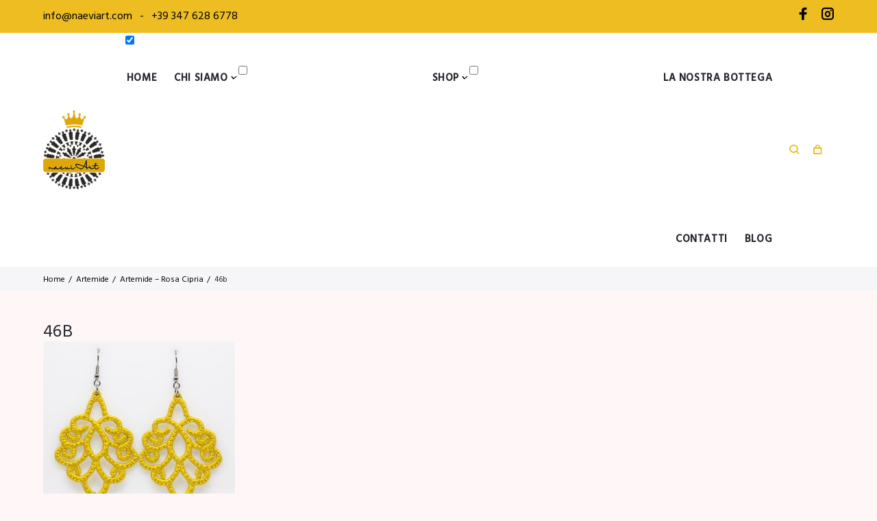

--- FILE ---
content_type: text/html; charset=UTF-8
request_url: https://www.naeviart.com/?attachment_id=5000
body_size: 29104
content:
<!DOCTYPE html>
<html lang="it-IT" xmlns:fb="https://www.facebook.com/2008/fbml" xmlns:addthis="https://www.addthis.com/help/api-spec" 
	prefix="og: https://ogp.me/ns#" >
<head>
<meta charset="UTF-8">
<link rel="profile" href="https://gmpg.org/xfn/11">
<link rel="pingback" href="https://www.naeviart.com/xmlrpc.php">

<meta name="viewport" content="width=device-width, initial-scale=1, maximum-scale=1, user-scalable=no" />
<title>46b | naeviArt</title>

<!-- All In One SEO Pack 3.7.1ob_start_detected [-1,-1] -->
<script type="application/ld+json" class="aioseop-schema">{}</script>
<link rel="canonical" href="https://www.naeviart.com/?attachment_id=5000" />
<meta property="og:type" content="article" />
<meta property="og:title" content="46b | naeviArt" />
<meta property="og:url" content="https://www.naeviart.com/?attachment_id=5000" />
<meta property="og:site_name" content="NaeviArt " />
<meta property="article:published_time" content="2018-06-09T11:45:21Z" />
<meta property="article:modified_time" content="2018-06-09T11:45:21Z" />
<meta name="twitter:card" content="summary" />
<meta name="twitter:title" content="46b | naeviArt" />
			<script type="text/javascript" >
				window.ga=window.ga||function(){(ga.q=ga.q||[]).push(arguments)};ga.l=+new Date;
				ga('create', 'UA-121408891-1', 'auto');
				// Plugins
				ga('require', 'displayfeatures');ga('set', 'anonymizeIp', true);
				ga('send', 'pageview');
			</script>
			<script async src="https://www.google-analytics.com/analytics.js"></script>
			<!-- All In One SEO Pack -->
<link rel='dns-prefetch' href='//s7.addthis.com' />
<link rel='dns-prefetch' href='//cdnjs.cloudflare.com' />
<link rel='dns-prefetch' href='//fonts.googleapis.com' />
<link rel='dns-prefetch' href='//s.w.org' />
<link rel="alternate" type="application/rss+xml" title="naeviArt &raquo; Feed" href="https://www.naeviart.com/feed/" />
<link rel="alternate" type="application/rss+xml" title="naeviArt &raquo; Feed dei commenti" href="https://www.naeviart.com/comments/feed/" />
<link rel="alternate" type="application/rss+xml" title="naeviArt &raquo; 46b Feed dei commenti" href="https://www.naeviart.com/?attachment_id=5000/feed/" />
		<!-- This site uses the Google Analytics by MonsterInsights plugin v8.12.1 - Using Analytics tracking - https://www.monsterinsights.com/ -->
							<script
				src="//www.googletagmanager.com/gtag/js?id=G-GFYEE67S5V"  data-cfasync="false" data-wpfc-render="false" type="text/javascript" async></script>
			<script data-cfasync="false" data-wpfc-render="false" type="text/javascript">
				var mi_version = '8.12.1';
				var mi_track_user = true;
				var mi_no_track_reason = '';
				
								var disableStrs = [
										'ga-disable-G-GFYEE67S5V',
														];

				/* Function to detect opted out users */
				function __gtagTrackerIsOptedOut() {
					for (var index = 0; index < disableStrs.length; index++) {
						if (document.cookie.indexOf(disableStrs[index] + '=true') > -1) {
							return true;
						}
					}

					return false;
				}

				/* Disable tracking if the opt-out cookie exists. */
				if (__gtagTrackerIsOptedOut()) {
					for (var index = 0; index < disableStrs.length; index++) {
						window[disableStrs[index]] = true;
					}
				}

				/* Opt-out function */
				function __gtagTrackerOptout() {
					for (var index = 0; index < disableStrs.length; index++) {
						document.cookie = disableStrs[index] + '=true; expires=Thu, 31 Dec 2099 23:59:59 UTC; path=/';
						window[disableStrs[index]] = true;
					}
				}

				if ('undefined' === typeof gaOptout) {
					function gaOptout() {
						__gtagTrackerOptout();
					}
				}
								window.dataLayer = window.dataLayer || [];

				window.MonsterInsightsDualTracker = {
					helpers: {},
					trackers: {},
				};
				if (mi_track_user) {
					function __gtagDataLayer() {
						dataLayer.push(arguments);
					}

					function __gtagTracker(type, name, parameters) {
						if (!parameters) {
							parameters = {};
						}

						if (parameters.send_to) {
							__gtagDataLayer.apply(null, arguments);
							return;
						}

						if (type === 'event') {
														parameters.send_to = monsterinsights_frontend.v4_id;
							var hookName = name;
							if (typeof parameters['event_category'] !== 'undefined') {
								hookName = parameters['event_category'] + ':' + name;
							}

							if (typeof MonsterInsightsDualTracker.trackers[hookName] !== 'undefined') {
								MonsterInsightsDualTracker.trackers[hookName](parameters);
							} else {
								__gtagDataLayer('event', name, parameters);
							}
							
													} else {
							__gtagDataLayer.apply(null, arguments);
						}
					}

					__gtagTracker('js', new Date());
					__gtagTracker('set', {
						'developer_id.dZGIzZG': true,
											});
										__gtagTracker('config', 'G-GFYEE67S5V', {"forceSSL":"true","link_attribution":"true"} );
															window.gtag = __gtagTracker;										(function () {
						/* https://developers.google.com/analytics/devguides/collection/analyticsjs/ */
						/* ga and __gaTracker compatibility shim. */
						var noopfn = function () {
							return null;
						};
						var newtracker = function () {
							return new Tracker();
						};
						var Tracker = function () {
							return null;
						};
						var p = Tracker.prototype;
						p.get = noopfn;
						p.set = noopfn;
						p.send = function () {
							var args = Array.prototype.slice.call(arguments);
							args.unshift('send');
							__gaTracker.apply(null, args);
						};
						var __gaTracker = function () {
							var len = arguments.length;
							if (len === 0) {
								return;
							}
							var f = arguments[len - 1];
							if (typeof f !== 'object' || f === null || typeof f.hitCallback !== 'function') {
								if ('send' === arguments[0]) {
									var hitConverted, hitObject = false, action;
									if ('event' === arguments[1]) {
										if ('undefined' !== typeof arguments[3]) {
											hitObject = {
												'eventAction': arguments[3],
												'eventCategory': arguments[2],
												'eventLabel': arguments[4],
												'value': arguments[5] ? arguments[5] : 1,
											}
										}
									}
									if ('pageview' === arguments[1]) {
										if ('undefined' !== typeof arguments[2]) {
											hitObject = {
												'eventAction': 'page_view',
												'page_path': arguments[2],
											}
										}
									}
									if (typeof arguments[2] === 'object') {
										hitObject = arguments[2];
									}
									if (typeof arguments[5] === 'object') {
										Object.assign(hitObject, arguments[5]);
									}
									if ('undefined' !== typeof arguments[1].hitType) {
										hitObject = arguments[1];
										if ('pageview' === hitObject.hitType) {
											hitObject.eventAction = 'page_view';
										}
									}
									if (hitObject) {
										action = 'timing' === arguments[1].hitType ? 'timing_complete' : hitObject.eventAction;
										hitConverted = mapArgs(hitObject);
										__gtagTracker('event', action, hitConverted);
									}
								}
								return;
							}

							function mapArgs(args) {
								var arg, hit = {};
								var gaMap = {
									'eventCategory': 'event_category',
									'eventAction': 'event_action',
									'eventLabel': 'event_label',
									'eventValue': 'event_value',
									'nonInteraction': 'non_interaction',
									'timingCategory': 'event_category',
									'timingVar': 'name',
									'timingValue': 'value',
									'timingLabel': 'event_label',
									'page': 'page_path',
									'location': 'page_location',
									'title': 'page_title',
								};
								for (arg in args) {
																		if (!(!args.hasOwnProperty(arg) || !gaMap.hasOwnProperty(arg))) {
										hit[gaMap[arg]] = args[arg];
									} else {
										hit[arg] = args[arg];
									}
								}
								return hit;
							}

							try {
								f.hitCallback();
							} catch (ex) {
							}
						};
						__gaTracker.create = newtracker;
						__gaTracker.getByName = newtracker;
						__gaTracker.getAll = function () {
							return [];
						};
						__gaTracker.remove = noopfn;
						__gaTracker.loaded = true;
						window['__gaTracker'] = __gaTracker;
					})();
									} else {
										console.log("");
					(function () {
						function __gtagTracker() {
							return null;
						}

						window['__gtagTracker'] = __gtagTracker;
						window['gtag'] = __gtagTracker;
					})();
									}
			</script>
				<!-- / Google Analytics by MonsterInsights -->
				<script type="text/javascript">
			window._wpemojiSettings = {"baseUrl":"https:\/\/s.w.org\/images\/core\/emoji\/11\/72x72\/","ext":".png","svgUrl":"https:\/\/s.w.org\/images\/core\/emoji\/11\/svg\/","svgExt":".svg","source":{"concatemoji":"https:\/\/www.naeviart.com\/wp-includes\/js\/wp-emoji-release.min.js?ver=4.9.26"}};
			!function(e,a,t){var n,r,o,i=a.createElement("canvas"),p=i.getContext&&i.getContext("2d");function s(e,t){var a=String.fromCharCode;p.clearRect(0,0,i.width,i.height),p.fillText(a.apply(this,e),0,0);e=i.toDataURL();return p.clearRect(0,0,i.width,i.height),p.fillText(a.apply(this,t),0,0),e===i.toDataURL()}function c(e){var t=a.createElement("script");t.src=e,t.defer=t.type="text/javascript",a.getElementsByTagName("head")[0].appendChild(t)}for(o=Array("flag","emoji"),t.supports={everything:!0,everythingExceptFlag:!0},r=0;r<o.length;r++)t.supports[o[r]]=function(e){if(!p||!p.fillText)return!1;switch(p.textBaseline="top",p.font="600 32px Arial",e){case"flag":return s([55356,56826,55356,56819],[55356,56826,8203,55356,56819])?!1:!s([55356,57332,56128,56423,56128,56418,56128,56421,56128,56430,56128,56423,56128,56447],[55356,57332,8203,56128,56423,8203,56128,56418,8203,56128,56421,8203,56128,56430,8203,56128,56423,8203,56128,56447]);case"emoji":return!s([55358,56760,9792,65039],[55358,56760,8203,9792,65039])}return!1}(o[r]),t.supports.everything=t.supports.everything&&t.supports[o[r]],"flag"!==o[r]&&(t.supports.everythingExceptFlag=t.supports.everythingExceptFlag&&t.supports[o[r]]);t.supports.everythingExceptFlag=t.supports.everythingExceptFlag&&!t.supports.flag,t.DOMReady=!1,t.readyCallback=function(){t.DOMReady=!0},t.supports.everything||(n=function(){t.readyCallback()},a.addEventListener?(a.addEventListener("DOMContentLoaded",n,!1),e.addEventListener("load",n,!1)):(e.attachEvent("onload",n),a.attachEvent("onreadystatechange",function(){"complete"===a.readyState&&t.readyCallback()})),(n=t.source||{}).concatemoji?c(n.concatemoji):n.wpemoji&&n.twemoji&&(c(n.twemoji),c(n.wpemoji)))}(window,document,window._wpemojiSettings);
		</script>
		<style type="text/css">
img.wp-smiley,
img.emoji {
	display: inline !important;
	border: none !important;
	box-shadow: none !important;
	height: 1em !important;
	width: 1em !important;
	margin: 0 .07em !important;
	vertical-align: -0.1em !important;
	background: none !important;
	padding: 0 !important;
}
</style>
<link rel='stylesheet' id='font-awesome-css'  href='https://www.naeviart.com/wp-content/plugins/cherry-socialize/assets/css/font-awesome.min.css?ver=4.7.0' type='text/css' media='all' />
<link rel='stylesheet' id='cherry-socialize-public-css'  href='https://www.naeviart.com/wp-content/plugins/cherry-socialize/assets/css/public.css?ver=1.1.4' type='text/css' media='all' />
<link rel='stylesheet' id='tm-woocommerce-package-css'  href='https://www.naeviart.com/wp-content/plugins/tm-woocommerce-package/assets/css/tm-woocommerce-package.css?ver=1.3.3' type='text/css' media='all' />
<link rel='stylesheet' id='jquery-rd-material-tabs-css'  href='https://www.naeviart.com/wp-content/plugins/tm-woocommerce-package/assets/css/rd-material-tabs.css?ver=1.0.0' type='text/css' media='all' />
<link rel='stylesheet' id='jquery-swiper-css'  href='//cdnjs.cloudflare.com/ajax/libs/Swiper/3.4.2/css/swiper.min.css?ver=3.4.2' type='text/css' media='all' />
<link rel='stylesheet' id='chat_me_now_style-css'  href='https://www.naeviart.com/wp-content/plugins/chat-me-now/assets/css/wmn-front.css?ver=4.9.26' type='text/css' media='all' />
<link rel='stylesheet' id='essential-grid-plugin-settings-css'  href='https://www.naeviart.com/wp-content/plugins/essential-grid/public/assets/css/settings.css?ver=2.3.6' type='text/css' media='all' />
<link rel='stylesheet' id='tp-fontello-css'  href='https://www.naeviart.com/wp-content/plugins/essential-grid/public/assets/font/fontello/css/fontello.css?ver=2.3.6' type='text/css' media='all' />
<link rel='stylesheet' id='woo-custom-related-products-css'  href='https://www.naeviart.com/wp-content/plugins/woo-custom-related-products/public/css/woo-custom-related-products-public.css' type='text/css' media='all' />
<link rel='stylesheet' id='woo_discount_rules_front_end-css'  href='https://www.naeviart.com/wp-content/plugins/woo-discount-rules/assets/css/woo_discount_rules.css?ver=1.9.7' type='text/css' media='all' />
<link rel='stylesheet' id='woocommerce-layout-css'  href='https://www.naeviart.com/wp-content/plugins/woocommerce/assets/css/woocommerce-layout.css?ver=3.4.8' type='text/css' media='all' />
<link rel='stylesheet' id='woocommerce-smallscreen-css'  href='https://www.naeviart.com/wp-content/plugins/woocommerce/assets/css/woocommerce-smallscreen.css?ver=3.4.8' type='text/css' media='only screen and (max-width: 768px)' />
<link rel='stylesheet' id='woocommerce-general-css'  href='https://www.naeviart.com/wp-content/plugins/woocommerce/assets/css/woocommerce.css?ver=3.4.8' type='text/css' media='all' />
<style id='woocommerce-inline-inline-css' type='text/css'>
.woocommerce form .form-row .required { visibility: visible; }
</style>
<link rel='stylesheet' id='xoo-cp-style-css'  href='https://www.naeviart.com/wp-content/plugins/added-to-cart-popup-woocommerce/assets/css/xoo-cp-style.css?ver=1.5' type='text/css' media='all' />
<style id='xoo-cp-style-inline-css' type='text/css'>
td.xoo-cp-pqty{
			    min-width: 120px;
			}
			.xoo-cp-container{
				max-width: 650px;
			}
			.xcp-btn{
				background-color: #777777;
				color: #ffffff;
				font-size: 14px;
				border-radius: 5px;
				border: 1px solid #777777;
			}
			.xcp-btn:hover{
				color: #ffffff;
			}
			td.xoo-cp-pimg{
				width: 20%;
			}
			table.xoo-cp-pdetails , table.xoo-cp-pdetails tr{
				border: 0!important;
			}
			table.xoo-cp-pdetails td{
				border-style: solid;
				border-width: 0px;
				border-color: #ebe9eb;
			}
</style>
<link rel='stylesheet' id='nsc_bar_nice-cookie-consent-css'  href='https://www.naeviart.com/wp-content/plugins/beautiful-and-responsive-cookie-consent/public/cookieNSCconsent.min.css?ver=2.11.0' type='text/css' media='all' />
<style id='nsc_bar_nice-cookie-consent-inline-css' type='text/css'>
.cc-window { font-family: Hind, sans-serif}
</style>
<link rel='stylesheet' id='solosshopy-woocommerce-styles-css'  href='https://www.naeviart.com/wp-content/themes/solosshopy/assets/css/style-woocommerce.css?ver=1.0.0' type='text/css' media='all' />
<link rel='stylesheet' id='cherry-google-fonts-solosshopy-css'  href='//fonts.googleapis.com/css?family=Hind%3A400%2C300%2C500%7CScope+One%3A400%7CMontserrat%3A600%7CDynalight%3A&#038;subset=latin&#038;ver=4.9.26' type='text/css' media='all' />
<link rel='stylesheet' id='cherry-handler-css-css'  href='https://www.naeviart.com/wp-content/plugins/cherry-search/cherry-framework/modules/cherry-handler/assets/css/cherry-handler-styles.min.css?ver=1.5.11' type='text/css' media='all' />
<link rel='stylesheet' id='dashicons-css'  href='https://www.naeviart.com/wp-includes/css/dashicons.min.css?ver=4.9.26' type='text/css' media='all' />
<link rel='stylesheet' id='tm-wc-ajax-filters-widget-css'  href='https://www.naeviart.com/wp-content/plugins/tm-woocommerce-ajax-filters/assets/css/tm-wc-ajax-filters-widget.css?ver=4.9.26' type='text/css' media='all' />
<link rel='stylesheet' id='tm-mega-menu-css'  href='https://www.naeviart.com/wp-content/plugins/tm-mega-menu/public/assets/css/style.css?ver=1.1.4' type='text/css' media='all' />
<style id='tm-mega-menu-inline-css' type='text/css'>
.sub-menu {transition-duration: 300ms;}
</style>
<link rel='stylesheet' id='addthis_all_pages-css'  href='https://www.naeviart.com/wp-content/plugins/addthis/frontend/build/addthis_wordpress_public.min.css?ver=4.9.26' type='text/css' media='all' />
<link rel='stylesheet' id='cherry-team-css'  href='https://www.naeviart.com/wp-content/plugins/cherry-team-members/public/assets/css/cherry-team.css?ver=1.4.6' type='text/css' media='all' />
<link rel='stylesheet' id='cherry-team-grid-css'  href='https://www.naeviart.com/wp-content/plugins/cherry-team-members/public/assets/css/cherry-team-grid.css?ver=1.4.6' type='text/css' media='all' />
<link rel='stylesheet' id='magnific-popup-css'  href='https://www.naeviart.com/wp-content/themes/solosshopy/assets/css/magnific-popup.min.css?ver=1.1.0' type='text/css' media='all' />
<link rel='stylesheet' id='nucleo-outline-css'  href='https://www.naeviart.com/wp-content/themes/solosshopy/assets/css/nucleo-outline.css?ver=1.0.0' type='text/css' media='all' />
<link rel='stylesheet' id='nucleo-mini-css'  href='https://www.naeviart.com/wp-content/themes/solosshopy/assets/css/nucleo-mini.css?ver=1.0.0' type='text/css' media='all' />
<link rel='stylesheet' id='linear-icons-css'  href='https://www.naeviart.com/wp-content/themes/solosshopy/assets/css/linearicons.css?ver=1.0.0' type='text/css' media='all' />
<link rel='stylesheet' id='solosshopy-theme-style-css'  href='https://www.naeviart.com/wp-content/themes/solosshopy/style.css?ver=1.0.0' type='text/css' media='all' />
<style id='solosshopy-theme-style-inline-css' type='text/css'>
/* #Typography */html {font-size: 100%;}body {font-style: normal;font-weight: 400;font-size: 16px;line-height: 1.64;font-family: Hind, sans-serif;letter-spacing: 0em;text-align: left;color: #000000;}h1,.h1-style {font-style: normal;font-weight: 300;font-size: 42px;line-height: 1.09;font-family: Hind, sans-serif;letter-spacing: 0em;text-align: inherit;color: #23262d;}h2,.h2-style {font-style: normal;font-weight: 400;font-size: 30px;line-height: 1.3;font-family: Hind, sans-serif;letter-spacing: 0em;text-align: inherit;color: #23262d;}h3,.h3-style {font-style: normal;font-weight: 400;font-size: 20px;line-height: 1;font-family: Hind, sans-serif;letter-spacing: 0.02em;text-align: inherit;color: #23262d;}h4,.h4-style {font-style: normal;font-weight: 400;font-size: 20px;line-height: 1.45;font-family: Hind, sans-serif;letter-spacing: 0.02em;text-align: inherit;color: #23262d;}h5,.h5-style {font-style: normal;font-weight: 500;font-size: 16px;line-height: 1.44;font-family: Hind, sans-serif;letter-spacing: 0.02em;text-align: inherit;color: #23262d;}h6,.h6-style {font-style: normal;font-weight: 400;font-size: 12px;line-height: 1.44;font-family: Hind, sans-serif;letter-spacing: 0em;text-align: inherit;color: #23262d;}@media (min-width: 1200px) {h1,.h1-style { font-size: 70px; }h2,.h2-style { font-size: 50px; }h3,.h3-style { font-size: 26px; }}a,h1 a:hover,h2 a:hover,h3 a:hover,h4 a:hover,h5 a:hover,h6 a:hover { color: #fa0b42; }a:hover { color: #23262d; }/* #Invert Color Scheme */.invert { color: #6c6e73; }.invert h1 { color: #ffffff; }.invert h2 { color: #ffffff; }.invert h3 { color: #ffffff; }.invert h4 { color: #ffffff; }.invert h5 { color: #ffffff; }.invert h6 { color: #ffffff; }.invert a{ color: #fa0b42; }.invert a:hover { color: #ffffff; }a[href*="mailto:"] { color: #edbd21; }a[href*="mailto:"]:hover { color: #23262d; }a[href*="tel:"], a[href*="callto:"] { color: #000000; }a[href*="tel:"]:hover, a[href*="callto:"]:hover { color: #edbd21; }/* #Layout */@media (min-width: 1200px) {.site .container {max-width: 1200px;}}/* #Pages */.not-found .page-title,.error-404 .page-content h2 { color: #edbd21; }.invert.error-404 .page-content h2{ color: #ffffff; }/* #404 page */body.error404 .site-content {background-color: #ffffff;}button {font-family: Hind, sans-serif;font-weight: 500;}input,optgroup,select,textarea {font-family: Hind, sans-serif;font-weight: 500;}/* #Elements */blockquote {font-style: normal;font-weight: 500;font-size: 16px;line-height: 1.44;font-family: Hind, sans-serif;color: #edbd21;}.invert blockquote {color: #ffffff;}blockquote:before {background-color: #fa0b42;}blockquote cite {font-style: normal;font-weight: 400;font-size: 16px;line-height: 1.64;font-family: Hind, sans-serif;letter-spacing: 0em;}blockquote cite,blockquote cite a {color: #23262d;}code {color: #ffffff;background-color: #23262d;font-family: Hind, sans-serif;}.single-post .post > .entry-content > p:first-of-type:first-letter,.dropcaps {background-color: #edbd21;color: #ffffff;font-family: Hind, sans-serif;}hr {background-color: #64656e;}/* List */.hentry ol >li:before,.hentry ul:not([class]) > li:before,.comment-content ol >li:before,.comment-content ul:not([class]) > li:before {color: #fa0b42;}dl {font-family: Hind, sans-serif;}/* Page preloader */.preloader-path {stroke: #edbd21;}/* #ToTop button */#toTop {color: #ffffff;background-color: #edbd21;}#toTop:hover {background-color: #23262d;}.cherry-popup .cherry-popup-subscribe__submit {background-color: #edbd21;border-color: #edbd21;}.cherry-popup .cherry-popup-subscribe__submit:hover {background-color: #6d6f74;border-color: #6d6f74;}.custom-popup-login.cherry-popup-wrapper .cherry-popup-title h4,.custom-popup-newsletter.invert.cherry-popup-wrapper .cherry-popup-title h4 {font-family: Dynalight, display;font-size: 50px;color: #23262d;}.custom-popup-newsletter.invert.cherry-popup-wrapper .cherry-popup-title h4 {color: #ffffff;}.custom-popup-login.cherry-popup-wrapper .wp-social-login-widget .wp-social-login-provider-list a,.custom-popup-login .cherry-popup-container__dynamic .cherry-popup-login__input-group .cherry-popup-login__login-in,.custom-popup-newsletter.invert .cherry-popup-subscribe__input-group .cherry-popup-subscribe__submit {font-family: Hind, sans-serif;}.custom-popup-login.popup-type-login .cherry-popup-login .cherry-popup-login__use-mail span,.custom-popup-login.popup-type-signup .cherry-popup-register .cherry-popup-signup__new-user span{color: #000000;}.custom-popup-login.popup-type-login .cherry-popup-login .cherry-popup-login__use-mail:before,.custom-popup-login.popup-type-login .cherry-popup-login .cherry-popup-login__use-mail:after,.custom-popup-login.popup-type-signup .cherry-popup-register .cherry-popup-signup__new-user:before,.custom-popup-login.popup-type-signup .cherry-popup-register .cherry-popup-signup__new-user:after {background-color: #000000;}.custom-popup-login .cherry-popup-container__dynamic .cherry-popup-login__input-group .cherry-popup__input,.custom-popup-login .cherry-popup-container__dynamic .cherry-popup-register__input-group .cherry-popup__input,.custom-popup-newsletter.invert .cherry-popup-container .cherry-popup-subscribe__input-group .cherry-popup-subscribe__input {background-color: #ffffff !important;color: #000000 !important;font-family: Hind, sans-serif;}.custom-popup-login.popup-type-login .cherry-popup-login__login-in,.custom-popup-login.popup-type-signup .cherry-popup-register__sign-up,.custom-popup-newsletter.invert .cherry-popup-subscribe__input-group .cherry-popup-subscribe__submit {background-color: #edbd21;}.custom-popup-login.popup-type-login .cherry-popup-login__login-in:hover,.custom-popup-login.popup-type-signup .cherry-popup-register__sign-up:hover,.custom-popup-newsletter.invert .cherry-popup-subscribe__input-group .cherry-popup-subscribe__submit:hover {background-color: #23262d;}.custom-popup-login .cherry-popups-signup-link,.cherry-popup-register .cherry-popups-login-link {color: #edbd21;}.custom-popup-login .cherry-popups-signup-link:hover,.cherry-popup-register .cherry-popups-login-link:hover {color: #23262d;}.custom-popup-newsletter.invert .cherry-popup-container .cherry-popup-check .label {color: #ffffff;}.sidebar .cherry-search .cherry-search__form button.search-submit .cherry-search__icon,.footer-area-wrap .cherry-search .cherry-search__form button.search-submit .cherry-search__icon {color: #a8a8a9;}.sidebar .cherry-search .cherry-search__form button.search-submit:hover .cherry-search__icon,.footer-area-wrap .cherry-search .cherry-search__form button.search-submit:hover .cherry-search__icon {color: #edbd21;}.custom-popup-login .cherry-popup-container .cherry-popup-container__dynamic .cherry-popup-login__input-group .cherry-popup-check.checked .marker .dashicons:before,.custom-popup-login .cherry-popup-container .cherry-popup-container__dynamic .cherry-popup-register__input-group .cherry-popup-check.checked .marker .dashicons:before {color: #000000;}.custom-popup-login .cherry-popup-container .cherry-popup-container__dynamic .cherry-popup-login__input-group .cherry-popup-check .marker,.custom-popup-login .cherry-popup-container .cherry-popup-container__dynamic .cherry-popup-register__input-group .cherry-popup-check .marker {border-color: #000000;}/* #Header */.header-container {background-color: #f2f2f2;background-repeat: repeat;background-attachment: scroll;background-size: cover;;background-position: center;}.site-header.style-5 .header-nav-wrapper:before {background-color: #edbd21;}.site-header.style-1 .header-container_wrap > :not(:first-child),.site-header.style-2 .header-nav-wrapper,.site-header.style-3 .header-container__flex-wrap,.site-header.style-4 .header-components__contact-button,.site-header.style-6 .header-components__contact-button,.site-header.style-7 .header-components__contact-button {border-color: #373a41;}.site-header.style-1.transparent .header-container_wrap > :not(:first-child),.site-header.style-2.transparent .header-nav-wrapper,.site-header.style-3.transparent .header-container__flex-wrap,.site-header.style-4.transparent .header-components__contact-button,.site-header.style-6.transparent .header-components__contact-button,.site-header.style-7.transparent .header-components__contact-button {border-color: rgba(255,255,255,0.2);}/* ##Logo */.site-logo--text {font-style: normal;font-weight: 600;font-size: 24px;font-family: Montserrat, sans-serif;}.site-logo__link,.site-logo__link:hover {color: #6d6f74;}.invert .site-description {color: #ffffff;}/* ##Top Panel */.top-panel {background-color: #edbd21;}/* ##Invert Header Style*/.invert.top-panel,.invert.header-container {color: #000000;}.contact-block__text,.contact-block__label,.cherry-popups-login-link,.cherry-popups-logout-link {color: #23262d;}.cherry-popups-login-link:hover,.cherry-popups-logout-link:hover {color: #edbd21;}/* #Form buttons */form button,form input[type='button'],form input[type='reset'],form input[type='submit'] {font-weight: 500;font-size: 16px;font-family: Hind, sans-serif;}/* #Fields */input[type='text'],input[type='email'],input[type='url'],input[type='password'],input[type='search'],input[type='number'],input[type='tel'],input[type='range'],input[type='date'],input[type='month'],input[type='week'],input[type='time'],input[type='datetime'],input[type='datetime-local'],input[type='color'],select,textarea,.wpcf7 .wpcf7-form-control-wrap[class*="file-"] {border-color: #eff0f0;color: #000000;box-shadow: inset 0 0 0 1px #eff0f0;font-size: 16px;}.woocommerce-ordering select {color: #23262d;}.invert input[type='text'],.invert input[type='email'],.invert input[type='url'],.invert input[type='password'],.invert input[type='search'],.invert input[type='number'],.invert input[type='tel'],.invert input[type='range'],.invert input[type='date'],.invert input[type='month'],.invert input[type='week'],.invert input[type='time'],.invert input[type='datetime'],.invert input[type='datetime-local'],.invert input[type='color'],.invert select,.invert textarea,.invert .wpcf7 .wpcf7-form-control-wrap[class*="file-"] {background-color: #ffffff;border-color: #ffffff;color: #000000;box-shadow: inset 0 0 0 1px #ffffff;}.invert input[type='text']:focus,.invert input[type='email']:focus,.invert input[type='url']:focus,.invert input[type='password']:focus,.invert input[type='search']:focus,.invert input[type='number']:focus,.invert input[type='tel']:focus,.invert input[type='range']:focus,.invert input[type='date']:focus,.invert input[type='month']:focus,.invert input[type='week']:focus,.invert input[type='time']:focus,.invert input[type='datetime']:focus,.invert input[type='datetime-local']:focus,.invert input[type='color']:focus,.invert select:focus,.invert textarea:focus {border-color: #ffffff;box-shadow: inset 0 0 0 1px #ffffff;}input[type='text']:focus,input[type='email']:focus,input[type='url']:focus,input[type='password']:focus,input[type='search']:focus,input[type='number']:focus,input[type='tel']:focus,input[type='range']:focus,input[type='date']:focus,input[type='month']:focus,input[type='week']:focus,input[type='time']:focus,input[type='datetime']:focus,input[type='datetime-local']:focus,input[type='color']:focus,select:focus,textarea:focus {border-color: #eff0f0;box-shadow: inset 0 0 0 1px #64656e;}/* #Search Form */.search-form__field {color: #000000;}.invert.header-container .search-form__field {color: #ffffff;}.search-form__toggle,.site-header .search-form__input-wrap::before {color: #edbd21;}.site-header .search-form .search-form__submit {color: #edbd21;}.site-header .search-form .search-form__submit:hover {color: #23262d;}.site-header .invert .search-form .search-form__submit:hover {color: #fa0b42;}@media (min-width: 600px) {.site-header .search-form .search-form__submit:hover,.site-header.style-5 .search-form .search-form__submit:hover {color: #23262d;}}.search-form__close {color: #edbd21;}.invert .search-form__toggle:not(:hover),.invert .search-form__close:not(:hover),.site-header .invert .search-form__input-wrap::before,.site-header .invert .search-form .search-form__submit:not(:hover) {color: #ffffff;}.search-form__toggle:hover,.search-form__close:hover {color: #23262d;}.invert .search-form__toggle:hover,.invert .search-form__close:hover {color: #fa0b42;}.site-header.style-5 .invert .search-form__toggle:hover,.site-header.style-5 .invert .search-form__close:hover {color: #23262d;}@media (min-width: 600px) {.invert .search-form__toggle:hover,.invert .search-form__close:hover {color: #fa0b42;}}.widget_search .search-form__submit,.widget_search .search-form__submit.btn {color: #23262d;}.widget_search .search-form__submit:hover,.widget_search .search-form__submit.btn:hover {color: #fa0b42;}.invert .search-form__field {color: #ffffff;}/* #Comment, Contact, Password Forms */[class^="comment-form-"] i {color: #eff0f0;}.wpcf7-submit,.post-password-form label + input {color: #ffffff;background-color: #edbd21;}.wpcf7-submit.btn-accent-2 {color: #ffffff;background-color: #23262d;}.wpcf7-submit:hover,.post-password-form label + input:hover {background-color: #2a2d34;}.wpcf7-submit.btn-accent-2:hover {color: #ffffff;background-color: #edbd21;}.wpcf7-submit:active,.post-password-form label + input:active {background-color: rgb(10,13,20);}.wpcf7-submit.btn-accent-2:active {background-color: rgb(212,164,8);}.input-with-icon > i {color: #edbd21;}.invert ::-webkit-input-placeholder { color: #000000; }.invert ::-moz-placeholder{ color: #000000; }.invert :-moz-placeholder{ color: #000000; }.invert :-ms-input-placeholder{ color: #000000; }.social-list a {color: #23262d;}.top-panel .social-list a {color: #a8a8a9;}.top-panel .social-list a:hover {color: #23262d;}.share-btns__link:hover,.social-list a:hover {color: #edbd21;}.invert .social-list a {color: #6c6e73;}.invert .share-btns__link:hover {color: #fa0b42;}.invert .social-list a:hover {color: #ffffff;}.top-panel__menu-list a {color: #23262d;}.top-panel__menu-list a:hover {color: #edbd21;}.site-footer .footer-container .social-list .menu-item a:after {background-color: #2a2d34;color: #6c6e73;}.site-footer .footer-container .social-list .menu-item a:hover,.site-footer .footer-container .social-list .menu-item a {color: #6c6e73;}.site-footer .footer-container .social-list .menu-item a:hover:after {background-color: #ffffff;}/* #Menus */.footer-menu {font-family: Hind, sans-serif;}@media (min-width: 600px) {.main-navigation .menu > li > a {font-style: normal;font-weight: 600;font-size: 15px;line-height: 1.643;font-family: Hind, sans-serif;letter-spacing: 0.04em;}}/* #Main Menu */.main-navigation .menu > li > a {color: #23262d;}.main-navigation .menu > li > a:hover,.main-navigation .menu > li.menu-hover > a,.main-navigation .menu > li.tm-mega-menu-hover > a,.main-navigation .menu > li.current_page_item > a,.main-navigation .menu > li.current_page_ancestor > a,.main-navigation .menu > li.current-menu-item > a,.main-navigation .menu > li.current-menu-ancestor > a {color: #edbd21;}.main-navigation .menu .menu-item-has-children > a:after {color: #000000;}.invert .main-navigation .menu > li > a,.invert .main-navigation .menu > .menu-item-has-children > a:after {color: #ffffff;}@media (min-width: 600px) {.invert .main-navigation .menu > li > a:hover,.invert .main-navigation .menu > li.menu-hover > a,.invert .main-navigation .menu > li.tm-mega-menu-hover > a,.invert .main-navigation .menu > li.current_page_item > a,.invert .main-navigation .menu > li.current_page_ancestor > a,.invert .main-navigation .menu > li.current-menu-item > a,.invert .main-navigation .menu > li.current-menu-ancestor > a {color: #fa0b42;}.site-header.style-5 .invert .main-navigation.main-menu-style-1 .menu > li > a:hover,.site-header.style-5 .invert .main-navigation.main-menu-style-1 .menu > li.menu-hover > a,.site-header.style-5 .invert .main-navigation.main-menu-style-1 .menu > li.tm-mega-menu-hover > a,.site-header.style-5 .invert .main-navigation.main-menu-style-1 .menu > li.current_page_item > a,.site-header.style-5 .invert .main-navigation.main-menu-style-1 .menu > li.current_page_ancestor > a,.site-header.style-5 .invert .main-navigation.main-menu-style-1 .menu > li.current-menu-item > a,.site-header.style-5 .invert .main-navigation.main-menu-style-1 .menu > li.current-menu-ancestor > a {color: #23262d;}.main-navigation.main-menu-style-2 .menu > li > a:hover,.main-navigation.main-menu-style-2 .menu > li.menu-hover > a,.main-navigation.main-menu-style-2 .menu > li.tm-mega-menu-hover > a,.main-navigation.main-menu-style-2 .menu > li.current_page_item > a,.main-navigation.main-menu-style-2 .menu > li.current_page_ancestor > a,.main-navigation.main-menu-style-2 .menu > li.current-menu-item > a,.main-navigation.main-menu-style-2 .menu > li.current-menu-ancestor > a {color: #ffffff;background-color: #23262d;}}.main-navigation .sub-menu {background-color: #f2f2f2;}.main-navigation .sub-menu a {color: #6c6e73;}.main-navigation .sub-menu a:hover,.main-navigation .sub-menu li.menu-hover > a,.main-navigation .sub-menu li.tm-mega-menu-hover > a,.main-navigation .sub-menu li.current_page_item > a,.main-navigation .sub-menu li.current_page_ancestor > a,.main-navigation .sub-menu li.current-menu-item > a,.main-navigation .sub-menu li.current-menu-ancestor > a {color: #edbd21;}@media (min-width: 600px) {.invert .main-navigation .sub-menu {background-color: #f6f6f9;}}/* #Vertical-Mobile menu */#site-navigation.main-navigation.mobile-menu ul.menu li a {color: #23262d;}#site-navigation.main-navigation.mobile-menu ul.menu li a:hover {color: #edbd21;}#site-navigation.main-navigation.vertical-menu .navigation-button i,#site-navigation.main-navigation.mobile-menu ul.menu li a .sub-menu-toggle {color: #a8a8a9;}#site-navigation.main-navigation.vertical-menu .back .navigation-button__text,#site-navigation.main-navigation.vertical-menu .close .navigation-button__text {color: #6c6e73;}#site-navigation.main-navigation.vertical-menu .back .navigation-button__text:hover,#site-navigation.main-navigation.vertical-menu .close .navigation-button__text:hover {color: #edbd21;}#site-navigation.main-navigation.mobile-menu ul.menu li.tm-mega-menu-hover > a,#site-navigation.main-navigation.mobile-menu ul.menu li.current_page_item > a,#site-navigation.main-navigation.mobile-menu ul.menu li.current-menu-item > a,#site-navigation.main-navigation.vertical-menu ul.menu li a:hover,#site-navigation.main-navigation.vertical-menu ul.menu li.tm-mega-menu-hover > a,#site-navigation.main-navigation.vertical-menu ul.menu li.current_page_item > a,#site-navigation.main-navigation.vertical-menu ul.menu li.current-menu-item > a {color: #edbd21;}#site-navigation.main-navigation.vertical-menu ul.menu .menu-item-has-children a:after,#site-navigation.main-navigation.vertical-menu .navigation-button:hover i {color: #a8a8a9;}#site-navigation.main-navigation.vertical-menu,.main-navigation.mobile-menu {background-color: #f6f6f9;}#site-navigation.main-navigation.vertical-menu ul.menu li a {font-style: normal;font-weight: 500;font-size: 16px;line-height: 1.44;font-family: Hind, sans-serif;letter-spacing: 0.02em;color: #23262d;}nav.main-navigation > .tm-mega-menu.mega-menu-mobile-on a {font-style: normal;font-weight: 400;font-size: 16px;line-height: 1.44;font-family: Hind, sans-serif;letter-spacing: 0.02em;color: #23262d;}/* ##Menu toggle */.menu-toggle .menu-toggle-inner {background-color: #6d6f74;}.invert .menu-toggle:not(:hover) .menu-toggle-inner {background-color: #ffffff;}.menu-toggle:hover .menu-toggle-inner {background-color: #fa0b42;}/* ##Menu-item desc */.menu-item__desc {color: #000000;}/* #Footer Menu */.footer-menu a {color: #23262d;}.footer-menu a:hover,.footer-menu li.current-menu-item a,.footer-menu li.current_page_item a {color: #fa0b42;}.invert .footer-menu a {color: #fa0b42;}.invert.first-row-regular .footer-menu a {color: #23262d;}.invert .footer-menu a:hover,.invert .footer-menu li.current-menu-item a,.invert .footer-menu li.current_page_item a {color: #6c6e73;}.invert.first-row-regular .footer-menu a:hover,.invert.first-row-regular .footer-menu li.current-menu-item a,.invert.first-row-regular .footer-menu li.current_page_item a {color: #fa0b42;}/* #Top Menu */.invert .top-panel__menu .menu-item a {color: #95989f;}.invert .top-panel__menu .menu-item a:hover,.invert .top-panel__menu .menu-item.current-menu-item a,.invert .top-panel__menu .menu-item.current_page_item a {color: #fa0b42;}/*# TM Mega menu */nav.main-navigation > .tm-mega-menu.mega-menu-mobile-on .mega-menu-mobile-arrow i,nav.main-navigation .mega-menu-arrow {color: #000000;}@media (min-width: 600px) {nav.main-navigation.main-menu-style-2 .menu > li.current-menu-item > a > .mega-menu-arrow,nav.main-navigation.main-menu-style-2 .menu > li:hover > a > .mega-menu-arrow,nav.main-navigation.main-menu-style-2 .menu > li.menu-hover > a > .mega-menu-arrow {color: #ffffff;}}.invert nav.main-navigation .menu > li > a > .mega-menu-arrow {color: #ffffff;}.invert nav.main-navigation .menu > li > a:hover > .mega-menu-arrow,.invert nav.main-navigation .menu > li.current-menu-item > a > .mega-menu-arrow,.invert nav.main-navigation .menu > li.menu-hover > a > .mega-menu-arrow {color: #edbd21;}nav.main-navigation > .tm-mega-menu .tm-mega-menu-sub.mega-sub .tm-mega-menu-sub-item.sub-column-title > a {line-height: 1.64;}@media (min-width: 600px) {nav.main-navigation > .tm-mega-menu .tm-mega-menu-sub.mega-sub .tm-mega-menu-sub-item.sub-column-title > a {font-style: normal;font-weight: 500;font-size: 16px;line-height: 1.44;font-family: Hind, sans-serif;letter-spacing: 0.02em;color: #23262d;}.invert nav.main-navigation > .tm-mega-menu .tm-mega-menu-sub.mega-sub .tm-mega-menu-sub-item.sub-column-title > a {color: #23262d;}}nav.main-navigation > .tm-mega-menu .tm-mega-menu-sub.mega-sub > .tm-mega-menu-sub-item + .tm-mega-menu-sub-item::before {background-color: #eff0f0;}.invert nav.main-navigation > .tm-mega-menu .tm-mega-menu-sub.mega-sub > .tm-mega-menu-sub-item + .tm-mega-menu-sub-item::before {background-color: rgba(255,255,255,0.15);}/* #Post */.hentry {border-color: #eff0f0;}.posts-list__item-content,.posts-list--search .posts-list__item {border-color: #eff0f0;}/* #Sidebar */.position-one-right-sidebar .site-content_wrap .sidebar::before,.position-one-left-sidebar .site-content_wrap .sidebar::before,.position-one-right-sidebar .site-content_wrap .single-service::before,.position-one-left-sidebar .site-content_wrap .single-service::before,.position-one-right-sidebar .site-content_wrap .single-project::before,.position-one-left-sidebar .site-content_wrap .single-project::before {background-color: #eff0f0;}/* #Sticky label */.sticky__label {background-color: #23262d;color: #ffffff;}.posts-list--default-fullwidth-image .posts-list__item:hover .sticky__label,.posts-list--masonry .posts-list__item:hover .sticky__label,.posts-list--grid .posts-list__item:hover .sticky__label,.posts-list--vertical-justify .posts-list__item:hover .sticky__label {background-color: #23262d;}/* #Entry Meta */.entry-meta,.entry-meta-container,.post__cats,.posted-by,.cherry-trend-views,.cherry-trend-rating {font-style: normal;font-weight: 400;font-size: 12px;line-height: 1.75;font-family: 'Scope One', serif;letter-spacing: 0em;}.single-post .post__date-circle .post__date-link,.posts-list .post__date-circle .post__date-link,.posts-list__item.has-thumb .post__date-link,.posts-list__item.format-gallery .post__date-link,.posts-list__item.format-image .post__date-link,.posts-list__item.format-video .post__date-link {background-color: #edbd21;}.post__date-circle .post__date-link time span {color: #ffffff;}.single-post .post__date-circle .post__date-link:hover,.posts-list .post__date-circle .post__date-link:hover,.posts-list__item.has-thumb .post__date-link:hover,.posts-list__item.format-gallery .post__date-link:hover,.posts-list__item.format-image .post__date-link:hover,.posts-list__item.format-video .post__date-link:hover {background-color: #23262d;}.post__date-day {font-style: normal;font-weight: 400;font-size: 24px;line-height: 1;font-family: Hind, sans-serif;letter-spacing: 0.02em;color: #fa0b42;}.post__date-month {font-style: normal;font-weight: 400;font-size: 10px;line-height: 1.44;font-family: Hind, sans-serif;letter-spacing: 0em;color: #23262d;}.single-post .post__date-link:hover .post__date-day,.single-post .post__date-link:hover .post__date-month,.posts-list .post__date-link:hover .post__date-day,.posts-list .post__date-link:hover .post__date-month {color: #ffffff;}.posted-by a:hover,.post__date a{ color: #000000; }.posted-by a,.post__date a:hover { color: #edbd21; }.invert .posted-by a { color: #fa0b42; }.invert .post__date a,.invert .post__comments a{ color: #6c6e73; }.invert .posted-by a:hover,.invert .post__date a:hover,.invert .post__comments a:hover { color: #ffffff; }.post__cats a,.post__tags a,.post__comments a,.cherry-trend-views__count {color: #23262d;}.post__cats a:hover,.post__tags a:hover,.post__comments a:hover {color: #fa0b42;}.invert .post__cats a,.invert .post__tags a,.invert .post__comments a {color: #ffffff;}.invert .post__cats a:hover,.invert .post__tags a:hover,.invert .post__comments a:hover {color: #fa0b42;}.single-post__full-width-section .post__cats a:not(:hover) { color: #fa0b42; }.post__comments i,.cherry-trend-views__count:before {color: rgb(51,51,51);}.invert .post__comments i {color: #fa0b42; }/* #Post Format */.format-audio .post-featured-content,.format-link .post-featured-content,.single-post .mejs-container-wrapper {background-color: #e7e7eb;}.post-format-quote,.post-format-quote a:not(:hover) {color: #edbd21;}.post-format-quote cite a:not(:hover) {color: #edbd21;}.posts-list--default-modern .post-format-quote {font-style: normal;font-weight: 400;font-size: 20px;line-height: 1;font-family: Hind, sans-serif;letter-spacing: 0.02em;}@media (min-width: 1200px) {.posts-list--default-modern .post-format-quote { font-size: 26px; }}.post-featured-content .post-format-link {color: #fa0b42;}.post-featured-content .post-format-link:hover {color: #23262d;}/* #Single posts */.single-post .site-main > :not(.post) {border-color: #eff0f0;}.single-post__full-width-section.invert {color: #ffffff;}/* #Comments */.comment-list > .comment + .comment,.comment-list > .comment + .pingback,.comment-list > .pingback + .comment,.comment-list > .pingback + .pingback,.comment-list .children > .comment,.comment-respond,.comment-list .comment-respond {border-color: #eff0f0;}.comment-metadata {font-style: normal;font-weight: 400;font-size: 12px;line-height: 1.75;font-family: 'Scope One', serif;}.comment-metadata .url {color: #23262d;}.comment-metadata .url:after,.comment-metadata .url:hover {color: #fa0b42;}.comment .comment-date__link:hover {color: #fa0b42;}.comment-reply-link {font-family: Hind, sans-serif;}#cancel-comment-reply-link {color: #fa0b42;line-height: calc(1.44 * 12px);}#cancel-comment-reply-link:hover {color: #23262d;}/* Audio list *//*temp*/.wp-playlist.wp-audio-playlist.wp-playlist-light {border-color: #64656e;}.wp-playlist.wp-audio-playlist.wp-playlist-light .wp-playlist-caption {color: #000000;}.wp-playlist.wp-audio-playlist .wp-playlist-current-item .wp-playlist-caption .wp-playlist-item-title{font-style: normal;font-weight: 400;font-size: 12px;line-height: 1.44;font-family: Hind, sans-serif;letter-spacing: 0em;color: #23262d;}.wp-playlist.wp-audio-playlist.wp-playlist-dark .wp-playlist-current-item .wp-playlist-caption .wp-playlist-item-title{color: #ffffff;}/* #wp-video */.mejs-video .mejs-overlay-button:before {color: #ffffff;}.mejs-video .mejs-overlay-button:hover:after {background: #edbd21;}.jet-posts .jet-posts__inner-box .post-thumbnail:before {background-color: #edbd21;}/* #Paginations */.pagination {border-color: #eff0f0;}.site-content .page-links a,#content .nav-links .page-numbers,.tm-pg_front_gallery-navigation .tm_pg_nav-links a.tm_pg_page-numbers {color: #000000;border-color: #eff0f0;}.site-content .page-links a:hover,.site-content .page-links > .page-links__item,#content .nav-links a.page-numbers:not(.next):not(.prev):hover,#content .nav-links .page-numbers.current,.tm-pg_front_gallery-navigation .tm_pg_nav-links a.tm_pg_page-numbers:not(.current):not(.next):not(.prev):hover,.tm-pg_front_gallery-navigation .tm_pg_nav-links a.tm_pg_page-numbers.current {color: #ffffff;background-color: #edbd21;border-color: #edbd21;}#content .nav-links .page-numbers.next,#content .nav-links .page-numbers.prev,.tm-pg_front_gallery-navigation .tm_pg_nav-links a.tm_pg_page-numbers.next,.tm-pg_front_gallery-navigation .tm_pg_nav-links a.tm_pg_page-numbers.prev {color: #23262d;font-style: normal;font-weight: 500;font-size: 16px;font-family: Hind, sans-serif;letter-spacing: 0em;}#content .nav-links .page-numbers.next i,#content .nav-links .page-numbers.prev i,.tm-pg_front_gallery-navigation .tm_pg_nav-links a.tm_pg_page-numbers.next i,.tm-pg_front_gallery-navigation .tm_pg_nav-links a.tm_pg_page-numbers.prev i {color: #edbd21;}#content .nav-links .page-numbers.next:hover,#content .nav-links .page-numbers.prev:hover,.tm-pg_front_gallery-navigation .tm_pg_nav-links a.tm_pg_page-numbers.next:hover,.tm-pg_front_gallery-navigation .tm_pg_nav-links a.tm_pg_page-numbers.prev:hover {color: #edbd21;}#content .nav-links .page-numbers.next span i,#content .nav-links .page-numbers.prev span i {color: #edbd21;}.comment-navigation a,.posts-navigation a,.post-navigation a {font-weight: 300;font-size: 14px;font-family: Hind, sans-serif;color: #ffffff;background-color: #edbd21;}.comment-navigation a:hover,.posts-navigation a:hover,.post-navigation a:hover,.comment-navigation .nav-text,.posts-navigation .nav-text,.post-navigation .nav-text {background-color: #23262d;}/* #Breadcrumbs */.breadcrumbs {background-color: #f6f6f9;}.breadcrumbs:before {background-repeat: repeat;background-attachment: scroll;background-size: auto;opacity: 1;}.breadcrumbs__item,.breadcrumbs__browse {font-style: normal;font-weight: 400;font-size: 12px;line-height: 1.75;font-family: Hind, sans-serif;letter-spacing: 0em;}.breadcrumbs__browse,.breadcrumbs__item,.breadcrumbs__item a {color: #000000;}.breadcrumbs__item a:hover,.breadcrumbs__item-target {color: #23262d;}.breadcrumbs__title .page-title {color: #edbd21;font-family: Dynalight, display;}/* #Footer */.site-footer {background-color: #000000;}.site-footer.style-1 .site-info-first-row {background-color: #edbd21;}.footer-area-wrap {background-color: #edbd21;}/* ##Invert Footer Style*/.invert.footer-area-wrap,.invert.footer-container {color: #6c6e73;}/* #Magnific Popup*/.mfp-iframe-holder .mfp-close ,.mfp-image-holder .mfp-close {color: rgb(64,64,64);}.mfp-iframe-holder .mfp-close:hover,.mfp-image-holder .mfp-close:hover{color: #e7e7eb;}.mfp-iframe-holder .mfp-arrow:before,.mfp-iframe-holder .mfp-arrow:after,.mfp-image-holder .mfp-arrow:before,.mfp-image-holder .mfp-arrow:after{background-color: rgb(64,64,64);}.mfp-iframe-holder .mfp-arrow:hover:before,.mfp-iframe-holder .mfp-arrow:hover:after,.mfp-image-holder .mfp-arrow:hover:before,.mfp-image-holder .mfp-arrow:hover:after{background-color: #e7e7eb;}/* #Swiper navigation*/.swiper-pagination-bullet {background-color: #e7e7eb;}.swiper-pagination-bullet-active,.swiper-pagination-bullet:hover{background-color: #6d6f74;}.swiper-button-next,.swiper-button-prev {color: #23262d;background-color: #eff0f0;}.post-gallery .swiper-button-prev,.post-gallery .swiper-button-next {color: #23262d;background-color: #eff0f0;}.post-gallery .swiper-button-prev:hover,.post-gallery .swiper-button-next:hover {color: #edbd21 !important;background-color: #eff0f0 !important;}.swiper-button-next:not(.swiper-button-disabled):hover,.swiper-button-prev:not(.swiper-button-disabled):hover {color: #ffffff;}.elementor .swiper-button-prev:hover:after,.elementor .swiper-button-next:hover:after,.jet-carousel .jet-arrow.prev-arrow:after,.jet-carousel .jet-arrow.next-arrow:after{background-color: #23262d;}/*Contact block*/.contact-block__icon {color: #edbd21;}.invert .contact-block__icon {color: #95989f;}.invert .contact-block__text,.invert .contact-block__label,.invert .contact-block__text a {color: #ffffff;}.invert .contact-block__text a:hover {color: #ffffff;}.invert.footer-container .contact-block__text,.invert.footer-container .contact-block__label,.invert.footer-container .contact-block__icon,.invert.footer-container .contact-block__text a {color: #6c6e73;}.invert.footer-container .contact-block__text a:hover {color: #ffffff;}.contact-block.contact-block--header {font-family: Hind, sans-serif;}.contact-block.contact-block--header,.contact-block.contact-block--header a[href^="tel:"] {color: #23262d;}.contact-block.contact-block--header a[href^="tel:"]:hover {color: #fa0b42;}.invert .contact-block.contact-block--header .contact-block__icon {color: #fa0b42;}.invert .contact-block.contact-block--header,.invert .contact-block.contact-block--header a[href^="tel:"],.invert .contact-block.contact-block--header .contact-block__text,.invert .contact-block.contact-block--header .contact-block__text a {color: #ffffff;}.invert .contact-block.contact-block--header .contact-block__text a:hover,.invert .contact-block.contact-block--header a[href^="tel:"]:hover {color: #fa0b42;}/*Tables*/.hentry table:not([class]) tbody tr:nth-child(odd) {background-color: #64656e;}.hentry table:not([class]) tbody tr th {color: #23262d;}.hentry table:not([class]) th + td,.hentry table:not([class]) td + td,.hentry table:not([class]) th + th,.hentry table:not([class]) td + th {border-color: #eff0f0;}/*Title decoration*/.title-decoration::before {background: linear-gradient(-45deg, transparent 8px, #e7e7eb 0), linear-gradient(45deg, transparent 8px, #e7e7eb 0);}.title-decoration::after {background: linear-gradient(-45deg, transparent 8px, #fff7f7 0), linear-gradient(45deg, transparent 8px, #fff7f7 0);}.title-decoration__big::before {background: linear-gradient(-45deg, transparent 15px, #e7e7eb 0), linear-gradient(45deg, transparent 15px, #e7e7eb 0);}.title-decoration__big::after {background: linear-gradient(-45deg, transparent 15px, #fff7f7 0), linear-gradient(45deg, transparent 15px, #fff7f7 0);}.footer-area .title-decoration::after {background: linear-gradient(-45deg, transparent 8px, #edbd21 0), linear-gradient(45deg, transparent 8px, #edbd21 0);}.tm_products_carousel_widget .swiper-button-next:after,.tm_products_carousel_widget .swiper-button-prev:after,.widget_product_categories_image .swiper-button-next:after,.widget_product_categories_image .swiper-button-prev:after,.related .swiper-button-next:after, .related .swiper-button-prev:after,.up-sells .swiper-button-next:after, .up-sells .swiper-button-prev:after,.cross-sells .swiper-button-next:after, .cross-sells .swiper-button-prev:after {background-color: #23262d;}.swiper-button-next.swiper-button-disabled:hover:before,.swiper-button-prev.swiper-button-disabled:hover:before {color: #ffffff;}.cherry-search .cherry-search__results-item .cherry-search__item-title {font-style: normal;font-weight: 500;font-size: 16px;line-height: 1.3104;font-family: Hind, sans-serif;color: #23262d;}.cherry-search .cherry-search__results-item:hover .cherry-search__item-title {color: #fa0b42;}.cherry-search .cherry-search__item-content,.cherry-search .cherry-search__item-author {color: #000000;}.header-search .cherry-search-wrapper .cherry-search .show .cherry-search__more-button,.sidebar .cherry-search-wrapper .cherry-search .show .cherry-search__more-button,.footer-area-wrap .cherry-search-wrapper .cherry-search .show .cherry-search__more-button{background-color: #edbd21;color: #ffffff;}.header-search .cherry-search-wrapper .cherry-search .show .cherry-search__more-button:hover,.sidebar .cherry-search-wrapper .cherry-search .show .cherry-search__more-button:hover,.footer-area-wrap .cherry-search-wrapper .cherry-search .show .cherry-search__more-button:hover {background-color: #23262d;color: #ffffff;}.cherry-search .cherry-search__more-button {font-style: normal;font-weight: 500;font-size: 16px;line-height: 1.44;font-family: Hind, sans-serif;}/* #Button Appearance Styles */.btn,.btn-link,.link,a[href*="?media_dl="] {font-weight: 400;font-size: 14px;font-family: Hind, sans-serif;}.button,.btn {font-family: Hind, sans-serif;}.btn.btn-accent-1,.btn.btn-primary,.btn-downloader,a[href*="?media_dl="] {color: #ffffff;background-color: #edbd21;}.invert .btn.btn-accent-1,.invert .btn.btn-primary,.invert .btn-downloader,.inverta[href*="?media_dl="] {color: #ffffff;background-color: #fa0b42;}.submit.btn.btn-accent-1:hover {background-color: #2a2d34 !important;}.btn.btn-accent-1:hover,.btn.btn-primary:hover,.btn-downloader:hover,a[href*="?media_dl="]:hover {color: #ffffff;background-color: #23262d;}.invert .btn.btn-accent-1:hover,.invert .btn.btn-primary:hover,.invert .btn-downloader:hover,.inverta[href*="?media_dl="]:hover {color: #ffffff;background-color: #37373c;}.btn.btn-accent-1:active,.btn.btn-primary:active {background-color: rgb(10,13,20);}.btn.btn-accent-2 {color: #ffffff;background-color: #23262d;}.btn.btn-accent-2:hover {color: #ffffff;background-color: #edbd21;}.btn.btn-accent-2:active {background-color: rgb(212,164,8);}.btn.btn-accent-3 {color: #fa0b42;background-color: #64656e;}.btn.btn-accent-3:hover {color: #ffffff;background-color: #edbd21;}.btn.btn-accent-3:active {background-color: rgb(212,164,8);}.btn-downloader.btn-downloader-invert,a[href*="?media_dl="].btn-downloader-invert {color: #fa0b42;background-color: #ffffff;}.btn-downloader.btn-downloader-invert:hover,a[href*="?media_dl="].btn-downloader-invert:hover {color: #ffffff;background-color: #edbd21;}.post .entry-footer-bottom .post__button,.post .entry-footer-bottom .post__button:hover:before{color: #23262d;}.post .entry-footer-bottom .post__button:hover,.post .entry-footer-bottom .post__button:before {color: #edbd21;}/* #Widget Calendar */.widget_calendar thead,.widget_calendar tbody{color: #000000;}.widget_calendar caption {color: #ffffff;background-color: #edbd21;font-family: Hind, sans-serif;font-size: 12px;}.invert .widget_calendar caption {background-color: #edbd21;}.widget_calendar th {color: #23262d;}.invert .widget_calendar th {color: #ffffff;}.widget_calendar th:after {background-color: #64656e;}.widget_calendar tbody td:not(.pad) {color: #000000;}.widget_calendar tbody td a {color: #ffffff;background-color: #edbd21;}.widget_calendar tbody td a:hover {color: #ffffff;background-color: #23262d;}.widget_calendar tbody td#today {color: #edbd21;}.invert .widget_calendar tbody td#today {color: #ffffff;}.widget_calendar tfoot a:before {color: rgba(255,255,255,0.8);}.widget_calendar tfoot a:hover:before {color: #ffffff;}/* #Widget Tag Cloud */.tagcloud a {border-color: #edbd21;color: #ffffff;background-color: #edbd21;font-family: Hind, sans-serif;}.tagcloud a:hover {background-color: #23262d;border-color: #23262d;color: #ffffff;}.invert .tagcloud a {border-color: #edbd21;color: #ffffff;background-color: #edbd21;font-family: Hind, sans-serif;}.invert .tagcloud a:hover {background-color: #ffffff;border-color: #ffffff;color: #edbd21;}/* #Widget Recent Posts - Comments*/.widget_recent_entries a,.widget_recent_comments a {color: #edbd21;}.widget_recent_comments .comment-author-link a {color: #edbd21;}.widget_recent_comments .comment-author-link a:hover {color: #23262d;}.invert .widget_recent_entries a,.invert .widget_recent_comments a,.invert .widget_recent_comments .comment-author-link {color: #fa0b42;}.widget_recent_comments li > a {color: #000000;}.widget_recent_entries a:hover,.widget_recent_comments a:hover,.widget_recent_comments li > a:hover {color: #edbd21;}.invert .widget_recent_entries a:hover,.invert .widget_recent_comments a:hover,.invert .widget_recent_comments .comment-author-link:hover {color: #95989f;}/* #Widget Archive - Categories */.widget_archive label:before,.widget_categories label:before{color: #23262d;}.widget_categories a,.widget_archive a {color: #000000;}.widget_categories a:hover,.widget_archive a:hover {color: #edbd21;}.invert .widget_categories a,.invert .widget_archive a {color: #6c6e73;}.invert .widget_categories a:hover,.invert .widget_archive a:hover {color: #edbd21;}/* #Widgets misc */.widget_archive ul,.widget_categories ul,.widget_recent_entries ul,.widget_recent_comments ul,a.rsswidget,.tagcloud a {}/* #Widget date style */.widget_recent_entries .post-date,.rss-date {font-style: normal;font-weight: 400;font-size: 12px;line-height: 1.75;font-family: 'Scope One', serif;letter-spacing: 0em;color: #000000;}.widget_nav_menu ul li a {color: #000000;}.widget_nav_menu ul li a:hover {color: #fa0b42;}.widget_nav_menu ul li a::before {color: #edbd21;}.widget_nav_menu ul li a:hover::before {color: #ffffff;}.invert .widget_nav_menu ul li a {color: #6c6e73;}.invert .widget_nav_menu ul li a:hover {color: #fa0b42;}.invert .widget_nav_menu ul li a::before {color: #fa0b42;}.invert .widget_nav_menu ul li a:hover::before {color: #ffffff;}.sidebar .widget ul:not(.product_list_widget):not(#recentcomments) li a {color: #000000;}.sidebar .widget ul:not(.product_list_widget):not(#recentcomments) li a:hover {color: #ffffff;}.sidebar .widget ul:not(.product_list_widget):not(#recentcomments) li a:after {background-color: #edbd21;}.sidebar .widget_archive ul li a {color: #000000 !important;}.sidebar .widget_archive ul li a:hover {color: #edbd21 !important;}.after-content-second-custom-area {background-color: #edbd21;}.after-content-custom-area {background-color: #23262d;}.widget-taxonomy-tiles__content::before{background-color: #edbd21;}.widget-taxonomy-tiles__inner:hover .widget-taxonomy-tiles__content::before { background-color: #6d6f74;}.invert .widget-taxonomy-tiles__title a,.invert .widget-taxonomy-tiles__post-count,.invert .widget-taxonomy-tiles__desc {color: #ffffff;}.invert .widget-taxonomy-tiles__title a:hover {color: #fa0b42;}.invert .widget-image-grid__content:hover{background-color: rgba(109,111,116,0.9);}.invert .widget-image-grid__inner,.invert .widget-image-grid__inner a {color: #ffffff;}.invert .widget-image-grid__inner a:hover {color: #fa0b42;}.smart-slider__instance .sp-arrow,.smart-slider__instance .sp-thumbnail-arrow {color: #6d6f74;background-color: #ffffff;}.smart-slider__instance .sp-arrow:hover,.smart-slider__instance .sp-thumbnail-arrow:hover {color: #ffffff;background-color: #edbd21;}.smart-slider__instance .sp-button {background-color: #e7e7eb;}.smart-slider__instance .sp-button:hover,.smart-slider__instance .sp-button.sp-selected-button {background-color: #6d6f74;}.smart-slider__instance .sp-full-screen-button {color: #ffffff;}.smart-slider__instance .sp-full-screen-button:hover {color: #edbd21;}.sp-thumbnails-container {background-color: rgba(109,111,116,0.85);}h2.sp-title {font-style: normal;font-weight: 400;line-height: 1.45;font-family: Hind, sans-serif;letter-spacing: 0.02em;}.smart-slider__instance .sp-title a,.smart-slider__instance .sp-content-container .sp-content {color: #ffffff;}.cs-instagram__cover {background-color: rgba(237,189,33,0.8);}.cs-instagram--widget .cs-instagram__caption {color: #23262d;}.invert .cs-instagram--widget .cs-instagram__caption {color: #ffffff;}/* #Custom posts*/.sidebar .widget-custom-posts .entry-title,.footer-area:not(.footer-area--fullwidth) .widget-custom-posts .entry-title {font-style: normal;font-size: 16px;line-height: 1.64;font-family: Hind, sans-serif;letter-spacing: 0em;}.widget-custom-posts .entry-title a {color: #23262d;}.widget-custom-posts .entry-title a:hover{color: #fa0b42;}.invert .widget-custom-posts .entry-title a {color: #ffffff;}.invert .widget-custom-posts .entry-title a:hover{color: #fa0b42;}@media (min-width: 1200px) {.full-width-header-area .custom-posts .post-content-wrap *,.after-content-full-width-area .custom-posts .post-content-wrap *,.before-content-area .custom-posts .post-content-wrap *,.before-loop-area .custom-posts .post-content-wrap *,.after-loop-area .custom-posts .post-content-wrap *,.after-content-area .custom-posts .post-content-wrap *,.full-width-header-area .custom-posts .post-content-wrap .btn-link .btn__text:hover,.after-content-full-width-area .custom-posts .post-content-wrap .btn-link .btn__text:hover,.before-content-area .custom-posts .post-content-wrap .btn-link .btn__text:hover,.before-loop-area .custom-posts .post-content-wrap .btn-link .btn__text:hover,.after-loop-area .custom-posts .post-content-wrap .btn-link .btn__text:hover,.after-content-area .custom-posts .post-content-wrap .btn-link .btn__text:hover {color: #ffffff;}.full-width-header-area .custom-posts .post-content-wrap a:hover,.after-content-full-width-area .custom-posts .post-content-wrap a:hover,.before-content-area .custom-posts .post-content-wrap a:hover,.before-loop-area .custom-posts .post-content-wrap a:hover,.after-loop-area .custom-posts .post-content-wrap a:hover,.after-content-area .custom-posts .post-content-wrap a:hover,.full-width-header-area .custom-posts .post-content-wrap .btn-link .btn__text,.after-content-full-width-area .custom-posts .post-content-wrap .btn-link .btn__text,.before-content-area .custom-posts .post-content-wrap .btn-link .btn__text,.before-loop-area .custom-posts .post-content-wrap .btn-link .btn__text,.after-loop-area .custom-posts .post-content-wrap .btn-link .btn__text,.after-content-area .custom-posts .post-content-wrap .btn-link .btn__text {color: #fa0b42;}}.full-width-header-area .custom-posts .post-content-wrap::before,.after-content-full-width-area .custom-posts .post-content-wrap::before,.before-content-area .custom-posts .post-content-wrap::before,.before-loop-area .custom-posts .post-content-wrap::before,.after-loop-area .custom-posts .post-content-wrap::before,.after-content-area .custom-posts .post-content-wrap::before {background-color: #6d6f74;}.widget-playlist-slider .sp-next-thumbnail-arrow:before,.widget-playlist-slider .sp-next-thumbnail-arrow:after,.widget-playlist-slider .sp-previous-thumbnail-arrow:before,.widget-playlist-slider .sp-previous-thumbnail-arrow:after,.widget-playlist-slider .sp-arrow.sp-previous-arrow:before,.widget-playlist-slider .sp-arrow.sp-previous-arrow:after,.widget-playlist-slider .sp-arrow.sp-next-arrow:before,.widget-playlist-slider .sp-arrow.sp-next-arrow:after{background-color: #edbd21;}.widget-playlist-slider .sp-right-thumbnails .sp-thumbnail-container:hover,.widget-playlist-slider .sp-thumbnail-container.sp-selected-thumbnail .sp-thumbnail::after {background-color: #6d6f74;}.widget-playlist-slider .sp-right-thumbnails .sp-thumbnail-container.sp-selected-thumbnail {background-color: #edbd21;}.widget-playlist-slider .sp-right-thumbnails .sp-thumbnail-container.sp-selected-thumbnail .sp-thumbnail-text {border-color: #23262d;}.widget-playlist-slider .sp-thumbnail-title {color: #23262d;}.widget-playlist-slider .sp-thumbnail::after {background-color: #e7e7eb;}.widget-playlist-slider .sp-thumbnail-container:hover .sp-thumbnail .entry-meta,.widget-playlist-slider .sp-thumbnail-container:hover .sp-thumbnail .entry-meta i,.widget-playlist-slider .sp-thumbnail-container:hover .sp-thumbnail .posted-by,.widget-playlist-slider .sp-thumbnail-container:hover .sp-thumbnail .sp-thumbnail-title,.widget-playlist-slider .sp-thumbnail-container.sp-selected-thumbnail .sp-thumbnail .entry-meta,.widget-playlist-slider .sp-thumbnail-container.sp-selected-thumbnail .sp-thumbnail .entry-meta i,.widget-playlist-slider .sp-thumbnail-container.sp-selected-thumbnail .sp-thumbnail .posted-by,.widget-playlist-slider .sp-thumbnail-container.sp-selected-thumbnail .sp-thumbnail .sp-thumbnail-title {color: #ffffff;}.widget-playlist-slider .sp-has-pointer .sp-selected-thumbnail:before,.widget-playlist-slider .sp-has-pointer .sp-selected-thumbnail:after{border-bottom-color: #edbd21;}.widget-playlist-slider .sp-right-thumbnails .sp-thumbnail-text {border-color: #64656e;}.widget-playlist-slider .invert,.widget-playlist-slider .invert a,.widget-playlist-slider .invert .post__comments i {color: #ffffff;}.widget-playlist-slider .invert a:hover {color: #fa0b42;}@media (min-width: 1200px) {.full-width-header-area .widget-fpblock__item-featured .widget-fpblock__item-title,.after-content-full-width-area .widget-fpblock__item-featured .widget-fpblock__item-title,.before-content-area .widget-fpblock__item-featured .widget-fpblock__item-title,.after-content-area .widget-fpblock__item-featured .widget-fpblock__item-title{font-style: normal;font-weight: 400;font-size: 26px;line-height: 1;font-family: Hind, sans-serif;letter-spacing: 0.02em;}}.invert.widget-fpblock__item,.invert.widget-fpblock__item a {color: #ffffff;}.invert.widget-fpblock__item a:hover {color: #fa0b42;}/* #News-smart-box */.news-smart-box__navigation-wrapper {border-color: #eff0f0;}.news-smart-box__instance .mini-type::before {background-color: #eff0f0;}.news-smart-box__navigation-terms-list-item {font-style: normal;font-weight: 400;font-size: 9px;line-height: 1.44;font-family: Hind, sans-serif;color: #23262d;}.news-smart-box__navigation-terms-list-item:hover,.news-smart-box__navigation-terms-list-item.is-active {color: #fa0b42;}.news-smart-box__instance .double-bounce-1,.news-smart-box__instance .double-bounce-2 {background-color: #edbd21;}/* #Contact-information*/.contact-information-widget__inner {font-family: Hind, sans-serif;}.contact-information-widget .icon {color: #edbd21;}.invert .contact-information-widget .icon {color: #6c6e73;}.after-content-custom-area .contact-information-widget .contact-information-widget__inner li {color: #ffffff;}/*Dynamic styles for Woo-elements */header .woocommerce-currency-switcher-form ul.dd-options {background-color: #edbd21;}/* * Woo-elements * Listing line Products */.products .product h3,.tm-categories-carousel-widget-container h3,.products .product-category h3,.tm-woowishlist-widget-product h3,.tm-woocompare-widget-product h3 {font-style: normal;font-weight: 500;font-size:16px;line-height: 1;font-family: Hind, sans-serif;letter-spacing: 0.02em;text-align: inherit;color: #23262d;}.woocommerce .products .product .price,.woocommerce div.product .woocommerce-variation-price span.price,.woocommerce div.product span.price,.woocommerce .price,.woocommerce div.product p.price,.woocommerce.widget .woocs_price_code,.woocommerce div.product p.price ins,.woocommerce div.product span.price ins{color: #edbd21;font-style: normal;font-weight: 500;font-size: 18px;line-height: 1.44;font-family: Hind, sans-serif;letter-spacing: 0.02em;}.woocommerce div.product .woocommerce-variation-price span.price .amount {font-weight: 400;font-size: 26px;}.woocommerce .woocs_price_code del {color: #000000;}.tm_banners_grid_widget_banner_title{font-style: normal;font-weight: 400;font-size: 26px;line-height: 1;font-family: Hind, sans-serif;letter-spacing: 0.02em;text-align: inherit;color: #23262d;}.products .product-category .title_count_block>span,.tm-categories-carousel-widget-container .tm-categories-carousel-widget-wrapper .title_count_block>span {color: #000000;}.products .product-category > a h3:hover,.tm-categories-carousel-widget-container h3:hover,.products .product-category > a .title_count_block>span:hover,.tm-categories-carousel-widget-container .tm-categories-carousel-widget-wrapper .title_count_block>span:hover {color: #edbd21;}.products .product.product-list h3,.related h4,.woocommerce-checkout .woocommerce-info,.woocommerce-checkout-payment .payment_methods li label,.tm_custom_menu_widget h3{font-style: normal;font-weight: 500;font-size: 16px;line-height: 1.44;font-family: Hind, sans-serif;letter-spacing: 0.02em;text-align: inherit;color: #23262d;}.woocommerce-checkout h3{font-style: normal;font-weight: 400;font-size: 12px;line-height: 1.44;font-family: Hind, sans-serif;letter-spacing: 0em;text-align: inherit;color: #23262d;}.woocommerce .site-main .page-title{font-style: normal;font-weight: 400;font-size: 26px;line-height: 1;font-family: Hind, sans-serif;letter-spacing: 0.02em;text-align: inherit;color: #23262d;}/* * Woo-elements * Woocommerce carousel-category-products */.tm-categories-carousel-widget-container .swiper-button-next,.tm-categories-carousel-widget-container .swiper-button-prev,.woocommerce .tablesaw-bar .tablesaw-advance a.tablesaw-nav-btn,.woocommerce-product-search label i {color: rgb(64,64,64);}.tm-categories-carousel-widget-container .swiper-button-next:hover,.tm-categories-carousel-widget-container .swiper-button-prev:hover,.woocommerce .tablesaw-bar .tablesaw-advance a.tablesaw-nav-btn:hover {color: #edbd21;}.woocommerce .swiper-container-horizontal > .swiper-pagination-bullets .swiper-pagination-bullet {background-color: #23262d;}.woocommerce .swiper-container-horizontal > .swiper-pagination-bullets .swiper-pagination-bullet-active,.woocommerce .swiper-container-horizontal > .swiper-pagination-bullets .swiper-pagination-bullet:hover {background-color: #edbd21;}.tm_about_store_widget span {font-style: normal;font-weight: 400;font-size: 20px;line-height: 1.45;font-family: Hind, sans-serif;letter-spacing: 0.02em;}#tm_builder_outer_content .tm_pb_widget_area .tm_about_store_widget h3.widget-title {font-style: normal;font-weight: 400;font-size: 50px;line-height: 1.3;font-family: Dynalight, display;letter-spacing: 0em;}#tm_builder_outer_content .tm_pb_widget_area .widget.tm_about_store_widget,.tm_about_store_widget,#tm_builder_outer_content .tm_pb_widget_area .tm_about_store_widget h3.widget-title{color: #ffffff;}/* * Woo-elements * Woocommerce price styles */.woocommerce .products .product .price,.woocommerce div.product span.price,.woocommerce div.product p.price,.woocommerce-cart .woocommerce .amount,.woocommerce-checkout .woocommerce .amount,.widget .woocs_price_code ins,.price,.cart_list li .quantity .amount {color: #edbd21;font-style: normal;font-weight: 500;font-size: 18px;line-height: 1.44;font-family: Hind, sans-serif;letter-spacing: 0.02em;}.cart_list li .quantity .amount{color: #edbd21;}.invert .cart_list li .quantity .amount{color: #edbd21;}.woocommerce.widget_shopping_cart .total,.widget_shopping_cart_content .total,.woocommerce.widget_shopping_cart .total strong{color: #6d6f74;font-style: normal;font-weight: 500;font-size:16px;line-height: 1.44;font-family: Hind, sans-serif;letter-spacing: 0.02em;}.invert .woocommerce.widget_shopping_cart .total strong {color: #23262d;}.widget_shopping_cart_content .buttons a.button,.woocommerce.widget_shopping_cart .buttons a.button {font-weight: 300;font-size: 14px;font-family: Hind, sans-serif;}/* * Woo-elements * Woocommerce product widgets */.tm-categories-carousel-widget-container .swiper-slide .title_count_block a>span { color: #000000; }.tm-categories-carousel-widget-container .swiper-slide:hover .title_count_block a>span {color: #6c6e73;}.tm-categories-carousel-widget-container .swiper-slide:hover .title_count_block h3 a{color: #ffffff;}.tm-categories-carousel-widget-container .swiper-slide .title_count_block h3 a{color: #23262d;}.tm-categories-carousel-widget-container .swiper-slide .title_count_block h3 a:hover{color:#edbd21;}.woocommerce .products-categories .product.swiper-slide .title_count_block:before {color: #edbd21;}.woocommerce .products-categories .product.swiper-slide:hover .title_count_block:after {background-color: #23262d;}.woocommerce .products-categories .product.swiper-slide .title_count_block{background: #ffffff;}.woocommerce.widget .product-title,.woocommerce.widget .product-title a,.woocommerce ul.cart_list li > a,.woocommerce ul.product_list_widget li > a ,.woocommerce-mini-cart-item.mini_cart_item a{font-style: normal;font-weight: 500;font-size:10.92px;line-height: 1.44;font-family: Hind, sans-serif;color: #23262d;}.invert .woocommerce ul.product_list_widget li>a {color: #23262d;}.woocommerce.widget .product-title a:hover,.woocommerce ul.cart_list li>a:hover,.woocommerce ul.product_list_widget li>a:hover {color: #edbd21;}/* Styles for product-categories */.woocommerce > ul > li .product-widget-categories,.woocommerce > ul > li .product-widget-categories a,.woocommerce > ul span.reviewer,.woocommerce .widget_layered_nav ul li a {color: #000000;}.woocommerce .widget_layered_nav ul li a:hover{color: #edbd21;}.woocommerce .widget_layered_nav ul li span{color: #000000;}.woocommerce .widget_layered_nav ul li:hover span{color: #ffffff;}.woocommerce.widget_shopping_cart .total span,.widget_shopping_cart_content .total span,.woocommerce > ul > li .product-widget-categories a:hover,.woocommerce.widget_shopping_cart ul.cart_list > li dl dt {color: #edbd21;}.invert .site-header-cart .shopping_cart-dropdown-wrap .shopping_cart-header > * {color: #23262d;}.invert .woocommerce.widget_shopping_cart .cart_list li.empty {color: #000000;}/* * Woo-elements * Compare and wishlist buttons */.woocommerce .tm-woocompare-button,.woocommerce .tm-woowishlist-button {border-color: rgb(64,64,64);}.woocommerce .tm-woocompare-button:hover,.woocommerce .tm-woowishlist-button:hover {border-color: #edbd21;}/* * Woo-elements * Sale-timer styles */.tm-products-sale-end-date span {background-color: #23262d;color: #ffffff;font-weight: 400;font-size: 9px;font-family: Hind, sans-serif;}/* * Woo-elements * Styles for tags and categories list -- loop product */.product-categories li,.product-categories li a,.product-widget-tags li,.product-widget-tags li a {color: #000000;}.product-categories li a:hover,.product-widget-tags li a:hover {color: #edbd21;}.widget.widget_product_categories .product-categories li a:hover,.widget.widget_product_categories .product-categories li.current-cat a {color: #23262d;}.shop-sidebar .widget.widget_product_categories .product-categories li span{color:#edbd21;}.shop-sidebar .widget.widget_product_categories .product-categories li a:hover{color: #edbd21;}.woocommerce .widget_price_filter .price_slider_amount .button {color: #ffffff;background: #edbd21;border-color: #edbd21;}.woocommerce .widget_price_filter .price_slider_amount .button:hover {background-color: #23262d;border-color: #23262d;color: #ffffff;}.woocommerce .widget_price_filter .price_slider_wrapper .ui-slider .ui-slider-range{background:#23262d;}.woocommerce .widget_price_filter .price_slider_wrapper .ui-widget-content{background:#e7e7eb;}.woocommerce .widget_price_filter .price_slider_wrapper .ui-slider .ui-slider-handle{background:#edbd21;}/** Woo-elements* wishlist*/.woocommerce.tm-woowishlist .tm-woowishlist-item .stock {font-family:Hind, sans-serif;}.woocommerce.tm-woowishlist .tm-woowishlist-item .stock.out-of-stock {color: #edbd21;}.woocommerce.tm-woowishlist .tm-woowishlist-item .stock.in-stock {background: #6d6f74;}/* * Woo-elements * Compare */.woocommerce.tm-woocompare-list .tm-woocompare-wrapper table.tm-woocompare-table tbody tr:nth-child(even),.woocommerce.single-product div.woocommerce-tabs .woocommerce-Tabs-panel--additional_information table.shop_attributes tbody tr:nth-child(odd){background: #eff0f0;}body div.woocommerce.tm-woocompare-list .tm-woocompare-wrapper table.tm-woocompare-table tbody tr:nth-child(2){background: #ffffff;}.woocommerce.single-product div.woocommerce-tabs .woocommerce-Tabs-panel--additional_information table.shop_attributes tbody tr th{color:#6d6f74;}/* * Woo-elements * Buttons woo styles */.woocommerce a.button,.woocommerce button.button,.woocommerce button.button.tm-woocompare-empty,.woocommerce input.button,.woocommerce #respond input#submit.alt,.woocommerce a.button.alt,.woocommerce-mini-cart__buttons a.button.wc-forward,.woocommerce button.button.alt,.woocommerce input.button.alt,.woocommerce a.button.add_to_cart_button.loading:hover,.woocommerce button.button.btn.tm-wc-ajax-load-more-button,.woocommerce-cart .woocommerce table.shop_table.shop_table_responsive tbody tr td.actions .header-btn{color: #ffffff;background-color: #edbd21;}.woocommerce.single-product .woocommerce-Reviews ol.commentlist li.comment .comment-text .meta .woocommerce-review__author{color: #6d6f74;}.woocommerce #respond input#submit,.woocommerce table.shop_table tbody tr td.actions input.btn{color: #ffffff;background-color: #23262d;border-color: #23262d;}.input-button-with-icon > i {color: #ffffff;}.woocommerce-mini-cart__buttons a.button.wc-forward:hover,.woocommerce #respond input#submit:hover,.woocommerce table.shop_table tbody tr td.actions input.btn:hover{color: #ffffff;background-color: #23262d;border-color: #23262d;}.woocommerce #payment #place_order, .woocommerce-page #payment #place_order:hover{color: #ffffff;background-color: #2a2d34;border-color: #2a2d34;}.woocommerce #payment #place_order, .woocommerce-page #payment #place_order {color: #ffffff;background-color: #edbd21;border-color: #edbd21;}.woocommerce a.button:hover,.woocommerce button.button:hover,.woocommerce button.button.tm-woocompare-empty:hover,.woocommerce input.button:hover,.woocommerce #respond input#submit.alt:hover,.woocommerce a.button.alt:hover,.woocommerce button.button.alt:hover,.woocommerce input.button.alt:hover,.woocommerce button.button.btn.tm-wc-ajax-load-more-button:hover,.woocommerce-cart .woocommerce table.shop_table.shop_table_responsive tbody tr td.actions .header-btn:hover,.woocommerce-checkout .checkout_coupon .button:hover {background-color: #2a2d34;border-color: #2a2d34;color: #ffffff;}.tm-wc-ajax-products-wrapper .tm-wc-ajax-filters-wrapper .tm-wc-ajax-filters-attribute,.tm-wc-ajax-products-wrapper .tm-wc-ajax-filters-wrapper .tm-wc-ajax-filters-price {background: #f6f6f9;border-color: #e7e7eb;color: #000000;}.tm-wc-ajax-products-wrapper .tm-wc-ajax-filters-wrapper .tm-wc-ajax-filters-attribute .tm-wc-ajax-filters-dismiss:after,.tm-wc-ajax-products-wrapper .tm-wc-ajax-filters-wrapper .tm-wc-ajax-filters-price .tm-wc-ajax-filters-dismiss:after{color: #000000;}.tm-wc-ajax-products-wrapper .tm-wc-ajax-filters-wrapper .tm-wc-ajax-filters-attribute .tm-wc-ajax-filters-dismiss:hover:after,.tm-wc-ajax-products-wrapper .tm-wc-ajax-filters-wrapper .tm-wc-ajax-filters-price .tm-wc-ajax-filters-dismiss:hover:after{color: #edbd21;}.woocommerce a.button.add_to_cart_button:hover,.woocommerce a.button.product_type_simple:hover,.woocommerce a.button.product_type_variable:hover {background-color: #edbd21;border-color: #edbd21;color: #ffffff;}.tm-wc-ajax-products-wrapper .tm-wc-ajax-filters-wrapper .tm-wc-ajax-filters-price:hover,.tm-wc-ajax-products-wrapper .tm-wc-ajax-filters-wrapper .tm-wc-ajax-filters-attribute:hover {background: #ffffff;border-color: #e7e7eb;color: #23262d;}.woocommerce a.button.product_type_variable:hover:after{color: #ffffff;}/*disable button syles*/.woocommerce #respond input#submit.alt.disabled,.woocommerce #respond input#submit.alt.disabled:hover,.woocommerce #respond input#submit.alt:disabled,.woocommerce #respond input#submit.alt:disabled:hover,.woocommerce #respond input#submit.alt:disabled[disabled],.woocommerce #respond input#submit.alt:disabled[disabled]:hover,.woocommerce a.button.alt.disabled,.woocommerce a.button.alt.disabled:hover,.woocommerce a.button.alt:disabled,.woocommerce a.button.alt:disabled:hover,.woocommerce a.button.alt:disabled[disabled],.woocommerce a.button.alt:disabled[disabled]:hover,.woocommerce button.button.alt.disabled,.woocommerce button.button.alt.disabled:hover,.woocommerce button.button.alt:disabled,.woocommerce button.button.alt:disabled:hover,.woocommerce button.button.alt:disabled[disabled],.woocommerce button.button.alt:disabled[disabled]:hover,.woocommerce input.button.alt.disabled,.woocommerce input.button.alt.disabled:hover,.woocommerce input.button.alt:disabled,.woocommerce input.button.alt:disabled:hover,.woocommerce input.button:disabled,.woocommerce input.button:disabled[disabled],.woocommerce input.button:disabled:hover,.woocommerce input.button:disabled[disabled]:hover,.woocommerce input.button.alt:disabled[disabled],.woocommerce input.button.alt:disabled[disabled]:hover,.woocommerce-cart table.cart input.header-btn:disabled {background-color: rgb(212,164,8);color: #fa0b42;}.woocommerce .wishlist_compare_button_block button.button.btn,.woocommerce .wishlist_compare_button_block .tm-quick-view-btn {background: #ffffff;color: #23262d;}.woocommerce .wishlist_compare_button_block button.button.btn:hover,.woocommerce .wishlist_compare_button_block .tm-quick-view-btn:hover {color:#ffffff;background: #23262d;}.woocommerce .product-list .wishlist_compare_button_block button.button.btn,.woocommerce .product-list .wishlist_compare_button_block .tm-quick-view-btn {background: #e7e7eb;color: #23262d;}.woocommerce .product-list .wishlist_compare_button_block button.button.btn:hover,.woocommerce .product-list .wishlist_compare_button_block .tm-quick-view-btn:hover {color:#ffffff;background: #23262d;}.woocommerce a.button.add_to_cart_button.added ,.woocommerce a.button.add_to_cart_button.loading{background: #2a2d34;}/* * Woo-elements * Woo-Badge styles */.woocommerce span.featured,.woocommerce span.onsale,.woocommerce span.new {color: #ffffff;}.woocommerce span.onsale{background-color: #dda707;}.woocommerce span.featured {background-color: #dda707;}.woocommerce span.new {background-color: #23262d;}/* * Woo-elements * Grid-list toggle buttons */.tm-wc-ajax-products-wrapper .tm-woo-grid-list-toggle-button-wrapper .tm-woo-grid-list-toggle-button .tm-woo-grid-list-toggler.disabled,.tm-wc-ajax-products-wrapper .tm-woo-grid-list-toggle-button-wrapper .tm-woo-grid-list-toggle-button .tm-woo-grid-list-toggler {color: #a8a8a9;}.tm-wc-ajax-products-wrapper .tm-woo-grid-list-toggle-button-wrapper .tm-woo-grid-list-toggle-button .tm-woo-grid-list-toggler:hover{color: #edbd21;}/* * Woo-elements * Single-product styles */.single-product div.product h1.product_title{font-style: normal;font-weight: 400;font-size: 20px;line-height: 1.45;font-family: Hind, sans-serif;letter-spacing: 0.02em;text-align: inherit;color: #23262d;}.invert .cherry-popups-login-link,.invert .cherry-popups-logout-link,.invert .cherry-popups-logout-link:before,.invert .cherry-popups-login-link:before,.invert .cherry-popups-signup-link {color: #95989f;}.invert .cherry-popups-login-link:hover,.invert .cherry-popups-logout-link:hover,.invert .cherry-popups-logout-link:hover:before,.invert .cherry-popups-login-link:hover:before,.invert .cherry-popups-signup-link:hover {color: #6c6e73;}.woocommerce.single-product #content div.product .product_meta,.woocommerce.single-product #content div.product .product_meta a {color: #000000;}.woocommerce-currency-switcher-form .dd-container .dd-selected label,.top-panel .woocommerce-currency-switcher-form .dd-container .dd-pointer:after {color: #23262d;}.woocommerce-currency-switcher-form .dd-container .dd-selected label:hover,.top-panel .woocommerce-currency-switcher-form .dd-container:hover .dd-pointer:after {color: #edbd21;}.woocommerce.single-product #content div.product .product_meta a:hover {color: #edbd21;}.woocommerce table.shop_attributes th {color: #000000;}body .tm-wc-ajax-products-wrapper .tm-woo-grid-list-toggle-button-wrapper .tm-woo-grid-list-toggle-button .tm-woo-grid-list-toggler.disabled span,body .tm-wc-ajax-products-wrapper .tm-woo-grid-list-toggle-button-wrapper .tm-woo-grid-list-toggle-button .tm-woo-grid-list-toggler:hover span{color: #23262d;}.tm-wc-ajax-products-wrapper .tm-woo-grid-list-toggle-button-wrapper .tm-woo-grid-list-toggle-button .tm-woo-grid-list-toggler.tm-woo-grid-list-toggle-button-grid .dashicons:before,.tm-wc-ajax-products-wrapper .tm-woo-grid-list-toggle-button-wrapper .tm-woo-grid-list-toggle-button .tm-woo-grid-list-toggler.tm-woo-grid-list-toggle-button-list .dashicons:before {color: #6d6f74;}.product_meta > * {color: #23262d;}.product_meta > * span {color: #000000;}.tm-wc-ajax-products-wrapper .tm-woo-grid-list-toggle-button-wrapper .tm-woo-grid-list-toggle-button .tm-woo-grid-list-toggler.tm-woo-grid-list-toggle-button-grid.disabled .dashicons:before ,.tm-wc-ajax-products-wrapper .tm-woo-grid-list-toggle-button-wrapper .tm-woo-grid-list-toggle-button .tm-woo-grid-list-toggler.tm-woo-grid-list-toggle-button-list.disabled .dashicons:before,.tm-wc-ajax-products-wrapper .tm-woo-grid-list-toggle-button-wrapper .tm-woo-grid-list-toggle-button .tm-woo-grid-list-toggler.tm-woo-grid-list-toggle-button-grid:hover .dashicons:before ,.tm-wc-ajax-products-wrapper .tm-woo-grid-list-toggle-button-wrapper .tm-woo-grid-list-toggle-button .tm-woo-grid-list-toggler.tm-woo-grid-list-toggle-button-list:hover .dashicons:before{color: #23262d;}.woocommerce nav.woocommerce-pagination a.next span, .woocommerce nav.woocommerce-pagination a.prev span{font-family:Hind, sans-serif;}/* * Woo-elements * SmartBox widget */.tm-products-smart-box-widget__rd-material-tabs .product h3 {font-family: Hind, sans-serif;font-style: normal;font-weight: 400;font-size: 16px;line-height: 1.64;letter-spacing: 0em;}.rd-material-tab.rd-material-tab-active a, .tm_custom_menu_widget .menu li a,.tm-products-smart-box-widget__rd-material-tabs .product h3:hover,.widget.tm_products_smart_box_widget .rd-material-tabs__list .rd-material-tab a:hover,.widget.tm_products_smart_box_widget .rd-material-tabs__list .rd-material-tab a:hover:before,.widget.tm_products_smart_box_widget .rd-material-tabs__list .rd-material-tab.rd-material-tab-active a,.widget.tm_products_smart_box_widget .rd-material-tabs__list .rd-material-tab.rd-material-tab-active a:before{color: #edbd21;}.tm_custom_menu_widget .menu li a:hover,.widget.tm_products_smart_box_widget .rd-material-tabs__list .rd-material-tab a,.widget.tm_products_smart_box_widget .rd-material-tabs__list .rd-material-tab a:before {color: #23262d;}.tm-products-smart-box-widget__rd-material-tabs .product span.price:hover,.tm-products-smart-box-widget__rd-material-tabs .product span.price:hover ins,.tm-products-smart-box-widget__rd-material-tabs .product span.price:hover del {color: #000000;}.tm-products-smart-box-widget__rd-material-tabs .product .price del .amount{font-size: 11px;}.tm-products-smart-box-widget__rd-material-tabs .product .price del .amount,.tm-products-smart-box-widget__rd-material-tabs .product .price del {font-family: Hind, sans-serif;}/** * Woo-elements * Woo-elements * Cart page * */.tm-woowishlist-remove,.tm-woocompare-remove {color: #edbd21;}.tm-woowishlist-remove:hover,.tm-woocompare-remove:hover {color: #000000;}.woocommerce a.remove{color: #edbd21 !important;}.woocommerce a.remove:hover{color: #000000 !important;}.woocommerce table.shop_table thead tr,.woocommerce table.shop_table tbody tr.cart_item:nth-child(even),.woocommerce table.shop_table tbody tr.order_item:nth-child(even){background-color: #ffffff;}.woocommerce table.shop_table tbody tr.cart_item,.woocommerce table.shop_table tbody tr.order_item {background-color: #ffffff;}.woocommerce table.shop_table tbody tr td.product-name {font-style: normal;font-weight: 400;font-size: 16px;line-height: 1.64;font-family: Hind, sans-serif;letter-spacing: 0em;text-align: left;color: #000000;}.woocommerce-cart .woocommerce table.shop_table.shop_table_responsive tr.cart-subtotal th,.woocommerce-cart .woocommerce table.shop_table.shop_table_responsive tr.cart-subtotal .woocommerce-Price-amount {font-style: normal;font-size: 16px;line-height: 1.44;font-family: Hind, sans-serif;letter-spacing: 0.02em;}.woocommerce-cart .woocommerce table.shop_table.shop_table_responsive tr.order-total th,.woocommerce-cart .woocommerce table.shop_table.shop_table_responsive tr.order-total .woocommerce-Price-amount {font-style: normal;font-size: 16px;line-height: 1.44;font-family: Hind, sans-serif;letter-spacing: 0.02em;}.woocommerce table.shop_table.woocommerce-checkout-review-order-table tbody tr td strong.product-quantity,table.order_details tbody tr td strong.product-quantity,.woocommerce table.shop_table tbody tr td.product-name a:hover{color: #edbd21;}.woocommerce table.shop_table thead th,.cart-collaterals div.cart_totals table tbody tr,.cart-collaterals div.cart_totals table tbody td,.cart-collaterals div.cart_totals table tbody td,.cart-collaterals div.cart_totals table tbody th,table.shop_table.woocommerce-checkout-review-order-table tfoot tr.tax-total th,table.shop_table.woocommerce-checkout-review-order-table tfoot tr.tax-rate th,table.shop_table.woocommerce-checkout-review-order-table tfoot tr.cart-subtotal th,table.shop_table.woocommerce-checkout-review-order-table tfoot tr.order-total th,.woocommerce table.shop_table.woocommerce-checkout-review-order-table tbody tr td,table.order_details tfoot tr,.woocommerce table.shop_table tfoot th,.woocommerce .order_details li strong,.woocommerce table.shop_table tbody tr td.product-name a {color: #23262d;}.tm-wc-ajax-products-wrapper .tm-wc-ajax-filters-wrapper .tm-wc-ajax-filters-reset.button{color: #edbd21;font-family: Hind, sans-serif;}.tm-wc-ajax-products-wrapper .tm-wc-ajax-filters-wrapper .tm-wc-ajax-filters-reset.button:hover{color: #23262d;}.woocommerce-cart .woocommerce table.shop_table.shop_table_responsive tbody tr td .mini_cart_item_title a{font-family: Hind, sans-serif;font-weight: 400;}.woocommerce-cart .woocommerce table.shop_table.shop_table_responsive tbody tr td .mini_cart_item_title a:hover{color:#edbd21;}.woocommerce-cart .woocommerce table.shop_table.shop_table_responsive tbody tr td.actions .shopping_tag::before{color:#e7e7eb;}/** * Woo-elements * Checkout page * */.woocommerce-cart .woocommerce div.cart_totals .wc-proceed-to-checkout .checkout-button{background: #edbd21;}.woocommerce-cart .woocommerce div.cart_totals .wc-proceed-to-checkout .checkout-button:hover{background: #2a2d34;}.woocommerce-checkout .woocommerce .showcoupon, .woocommerce-checkout .woocommerce .showlogin{color:#edbd21;}.woocommerce-checkout .woocommerce .woocommerce-form-login .lost_password a{font-family: Hind, sans-serif;}.woocommerce-checkout .woocommerce .showcoupon:hover,.woocommerce-checkout .woocommerce .showlogin:hover{color:#6d6f74;}.woocommerce-checkout .woocommerce-info > a,.woocommerce form.login .form-row label.inline,.woocommerce form .form-row .select2-container.country_to_state .select2-choice,.woocommerce form .form-row.create-account label.checkbox,.woocommerce div.product form.cart .variations label { color: #000000;}.woocommerce-checkout .woocommerce-info > a:hover,.woocommerce form.login .form-row label.inline:hover,.woocommerce form .form-row.create-account label.checkbox:hover,.woocommerce form .form-row .required {color: #edbd21;}#add_payment_method #payment,.woocommerce-cart #payment {background-color: #ffffff;}.woocommerce form label,#add_payment_method #payment div.payment_box,.woocommerce-cart #payment div.payment_box,.woocommerce-checkout #payment div.payment_box {color: #000000;}/** * Woo-elements * Account page * */.woocommerce-account.logged-in .entry-content .woocommerce {background-color: #ffffff;}.woocommerce-account.logged-in .entry-content .woocommerce .woocommerce-MyAccount-content {background-color: #ffffff;}.woocommerce-account.logged-in .woocommerce-MyAccount-navigation {font-family: Hind, sans-serif;font-style: normal;font-weight: 400;font-size: 50px;line-height: 1.44;letter-spacing: 0em;}.woocommerce-checkout h2{color: #23262d;}@media (min-width: 1200px) {.woocommerce-account.logged-in .woocommerce-MyAccount-navigation {font-size: 12px;}}.woocommerce-account.logged-in .woocommerce-MyAccount-navigation a {color: #23262d;}.woocommerce-account.logged-in .woocommerce-MyAccount-navigation a:hover,.woocommerce-account.logged-in .woocommerce-MyAccount-navigation .is-active a {color: #edbd21;}/** * Woo-elements * Wishlist&Compare style * */.tm-woocompare-table .tm-woocomerce-list__product-title a{font-style: normal;font-weight: 500;font-size: 16px;line-height: 1.44;font-family: Hind, sans-serif;letter-spacing: 0.02em;text-align: inherit;color: #23262d;}.woocommerce.tm-woocompare-list .tm-woocompare-wrapper table.tm-woocompare-table tr th.title{color: #6d6f74;}.tm-woowishlist .tm-woowishlist-item .tm-woocomerce-list__product-title a.tm-woocompare-list table.tm-woocompare-table .tm-woocompare-row .title { color: #000000;}.woocommerce.tm-woowishlist .tm-woowishlist-item .tm-woocomerce-list__product-title a:hover,.woocommerce.tm-woocompare-table .tm-woocomerce-list__product-title a:hover {color: #edbd21;}.woocommerce .loader:before,.woocommerce .blockUI.blockOverlay:before,.woocommerce .blockUI.blockOverlay:before{border-top-color: #edbd21;border-right-color: #edbd21;}.woocommerce-store-notice,p.demo_store{background-color: #23262d;}.products .product.product-list h3{font-style: normal;font-weight: 500;font-size: 16px;line-height: 1.44;font-family: Hind, sans-serif;letter-spacing: 0.02em;text-align: inherit;color: #23262d;}.woocommerce .products .product.product-list .price,.woocommerce div.product.product-list span.price,.woocommerce .products .product.product-list .price del,.woocommerce div.product.product-list span.price del,.woocommerce .products .product.product-list .price ins,.woocommerce div.product.product-list span.price ins{font-style: normal;font-weight: 500;font-size: 20px;line-height: 1.44;font-family: Hind, sans-serif;letter-spacing: 0.02em;text-align: inherit;}.woocommerce.single-product div.product .woo-social-buttons > span.custom a,.woocommerce .single-product div.product .woo-social-buttons > span.custom a{color: #23262d;}.woocommerce.single-product div.product .woo-social-buttons > span.custom a:hover,.woocommerce .single-product div.product .woo-social-buttons > span.custom a:hover{color: #edbd21;}.woocommerce.single-product div.product .summary .wishlist_compare_button_block .button.button.btn:hover,.woocommerce .single-product div.product .summary .wishlist_compare_button_block .button.button.btn:hover{color: #edbd21 !important;background: #ffffff ;}.woocommerce.single-product div.product .summary .wishlist_compare_button_block .wrap_compare .button.button.btn:hover,.woocommerce .single-product div.product .summary .wishlist_compare_button_block .wrap_compare .button.button.btn:hover,.woocommerce.single-product div.product .summary .wishlist_compare_button_block .wrap_wish .button.button.btn:hover,.woocommerce .single-product div.product .summary .wishlist_compare_button_block .wrap_wish .button.button.btn:hover {color: #ffffff;background: #23262d;}.woocommerce.single-product div.product .summary .wishlist_compare_button_block .button.button.btn.alt,.woocommerce .single-product div.product .summary .wishlist_compare_button_block .button.button.btn.alt{color: #000000;}.woocommerce.single-product div.product .summary .wishlist_compare_button_block .button.button.btn.alt:hover,.woocommerce .single-product div.product .summary .wishlist_compare_button_block .button.button.btn.alt:hover{color: #edbd21;background-color: #ffffff;}.woocommerce table.my_account_orders .button { color: #23262d; }.woocommerce table.my_account_orders .button:hover {color: #edbd21;}.woocommerce.single-product div.product h1.product_title,.woocommerce .single-product div.product h1.product_title{font-style: normal;font-weight: 400;font-size: 26px;line-height: 1.45;font-family: Hind, sans-serif;letter-spacing: 0.02em;text-align: inherit;color: #23262d;}.woocommerce div.product .single_product_wrapper p.price,.woocommerce div.product .single_product_wrapper p.price ins,.woocommerce div.product .single_product_wrapper p.price del{font-style: normal;font-weight: 400;font-size: 26px;line-height: 1.45;font-family: Hind, sans-serif;letter-spacing: 0.02em;text-align: inherit;color: #edbd21;}.woocommerce div.product .single_product_wrapper p.price del {color: #000000;}.woocommerce.single-product #content div.product .product_meta a{font-weight: 400;}.woocommerce div.product .woocommerce-tabs ul.tabs li a{color: #23262d;}.woocommerce.single-product div.woocommerce-tabs .wc-tab ul>li::before{color: #edbd21;}.woocommerce.single-product div.product .woocommerce-tabs .tabs li.active a,.woocommerce.single-product div.product .woocommerce-tabs .tabs li:hover a,.woocommerce .single-product div.product .woocommerce-tabs .tabs li.active a,.woocommerce .single-product div.product .woocommerce-tabs .tabs li:hover a{color: #edbd21;}.woocommerce.single-product div.product form.cart .button,.woocommerce .single-product div.product form.cart .button{color: #ffffff;background-color: #23262d;border-color: #23262d;}.woocommerce.single-product div.product form.cart .button:hover,.woocommerce .single-product div.product form.cart .button:hover{color: #ffffff;}.woocommerce.single-product div.product .summary .wishlist_compare_button_block .tm-woowishlist-page-button,.woocommerce .single-product div.product .summary .wishlist_compare_button_block .tm-woowishlist-page-button{color: #000000;}.site-header-cart .site-header-cart__wrapper i {color: #edbd21;}.invert .site-header-cart .site-header-cart__wrapper i {color: #ffffff;}.site-header-cart .site-header-cart__wrapper .cart-contents:hover i {color: #23262d;}.invert .site-header-cart .site-header-cart__wrapper .cart-contents:hover i {color: #fa0b42;}.site-header.style-5 .invert .site-header-cart .site-header-cart__wrapper .cart-contents:hover i {color: #23262d;}.invert .site-header-cart .cart-contents .count {color: #ffffff;}.invert .woocommerce.widget_shopping_cart .total span{color: #6c6e73;}.woocommerce.widget_shopping_cart .total{border-top-color: #eff0f0;}.invert .woocommerce.widget_shopping_cart .total {border-top-color: rgba(255,255,255,0.15);}.top-panel .woocommerce-currency-switcher-form .dd-container .dd-options a {color: #23262d;}.top-panel .woocommerce-currency-switcher-form .dd-container .dd-options a:hover {color: #fa0b42;}.invert.top-panel .woocommerce-currency-switcher-form .dd-container .dd-options a.dd-option {color: #ffffff;}.invert.top-panel .woocommerce-currency-switcher-form .dd-container .dd-options a.dd-option:hover {color: #23262d;}.mobile-panel {background-color: #23262d;}.products .product .block_product_thumbnail> a::before{background: rgba(109,111,116,0.8);}.woocommerce-message,.woocommerce-info {background: #eff0f0;}.woocommerce-message .woocommerce-Button {background-color: #edbd21;color: #ffffff;}.woocommerce-message .woocommerce-Button:hover {background-color: #23262d !important;color: #ffffff;}/*** Woo-elements* Single product**/.single-product .woocommerce-message .button {color: #ffffff;}.woocommerce-message:before {color: #edbd21;}.woocommerce.single-product .single_product_wrapper .images div.enlarge{background: #ffffff;}.woocommerce.single-product .single_product_wrapper .images div.enlarge:hover{background: #6d6f74;border-color: #6d6f74;color: #ffffff;}.single-product .woocommerce-message .button:hover{color: #ffffff;}.woocommerce.single-product .single_product_wrapper .entry-summary .woocommerce-variation-add-to-cart.variations_button .quantity,.woocommerce.single-product div.product form.cart div.quantity,.woocommerce .single-product div.product form.cart div.quantity{background-color: #eff0f0;}.woocommerce.single-product .single_product_wrapper .entry-summary .woocommerce-variation-add-to-cart.variations_button .quantity input,.woocommerce.single-product div.product form.cart div.quantity input,.woocommerce .single-product div.product form.cart div.quantity input{color: #23262d;background-color: #eff0f0;}.woocommerce.single-product .single_product_wrapper .entry-summary .woocommerce-variation-add-to-cart.variations_button .quantity span,.woocommerce.single-product div.product form.cart div.quantity span,.woocommerce .single-product div.product form.cart div.quantity span {color: #a8a8a9;}.woocommerce.single-product div.woocommerce-tabs .woocommerce-Tabs-panel #commentform p.form-submit #submit{background: #edbd21;}.woocommerce.single-product div.woocommerce-tabs .woocommerce-Tabs-panel #commentform p.form-submit #submit:hover{background: #2a2d34;}.woocommerce.single-product .single_product_wrapper .entry-summary .woocommerce-variation-add-to-cart.variations_button .quantity span::before,.woocommerce.single-product div.product form.cart div.quantity span::before,.woocommerce .single-product div.product form.cart div.quantity span::before {color: #a8a8a9;}.woocommerce #reviews .comment-form-rating label{color: #6d6f74;}.woocommerce.single-product .single_product_wrapper .entry-summary .woocommerce-variation-add-to-cart.variations_button .quantity span:hover::before,.woocommerce.single-product div.product form.cart div.quantity span:hover::before,.woocommerce .single-product div.product form.cart div.quantity span:hover::before {color: #23262d;}.woocommerce.single-product div.product form.cart .button,.woocommerce .single-product div.product form.cart .button{background: #edbd21;}.woocommerce.single-product div.product form.cart .button:hover,.woocommerce .single-product div.product form.cart .button:hover{background: #2a2d34;}.woocommerce.single-product div.product .single_product_wrapper .images div.thumbnails .thumbnail.selected::before,.woocommerce.single-product div.product .single_product_wrapper .images div.thumbnails .thumbnail:hover::before {border-color: #eff0f0;}.woocommerce div.product .woocommerce-tabs ul.tabs li a{font-family:Hind, sans-serif;}.woocommerce.single-product div.woocommerce-tabs ul.tabs li {border-color:#eff0f0;background: rgb(255,255,255);}.elementor-widget-wp-widget-woocommerce_recent_reviews .product_list_widget li a,.woocommerce.tm-woowishlist .tm-woowishlist-item .tm-woocomerce-list__product-title a {font-style: normal;font-weight: 500;font-size: 16px;line-height: 1.44;font-family: Hind, sans-serif;letter-spacing: 0.02em;text-align: inherit;color: #23262d;}.elementor-widget-wp-widget-woocommerce_product_categories ul li .count{color: #edbd21;}.elementor-widget-wp-widget-tm_woocommerce_wishlist .button.tm-woowishlist-page-button{color: #ffffff;background-color: #edbd21;border-color: #edbd21;font-weight: 300;font-size: 14px;font-family: Hind, sans-serif;}.elementor-widget-wp-widget-tm_woocommerce_wishlist .button.tm-woowishlist-page-button:hover{color: #ffffff;background-color: #2a2d34;border-color: #2a2d34;}.elementor-widget-tabs .elementor-tab-title {color: #000000;}.elementor-widget-tabs .elementor-tab-title.active,.elementor-widget-tabs .elementor-tab-title:hover{color: #edbd21;}.woocommerce.widget_products > ul > li .product-widget-categories a,.woocommerce.widget_top_rated_products > ul > li .product-widget-categories a,.woocommerce.widget_recent_reviews > ul > li .product-widget-categories a,.woocommerce.widget_recently_viewed_products > ul > li .product-widget-categories a {font-family: Hind, sans-serif;}.woocommerce.single-product div.product .summary .wishlist_compare_button_block .wrap_compare .tm-woocompare-button,.woocommerce.single-product div.product .summary .wishlist_compare_button_block .wrap_wish .tm-woowishlist-button {color: #23262d;background-color: #eff0f0;}div#n2-ss-2.n2-ss-desktop .n2-ss-widget-display-desktop.n2-ib.nextend-arrow-next:before,div#n2-ss-2.n2-ss-tablet .n2-ss-widget-display-tablet.nextend-arrow-next:before,div#n2-ss-2.n2-ss-mobile .n2-ss-widget-display-mobile.nextend-arrow-next:before,div#n2-ss-2.n2-ss-desktop .n2-ss-widget-display-desktop.n2-ib.nextend-arrow-previous:before,div#n2-ss-2.n2-ss-tablet .n2-ss-widget-display-tablet.nextend-arrow-previous:before,div#n2-ss-2.n2-ss-mobile .n2-ss-widget-display-mobile.nextend-arrow-previous:before {background: #ffffff;color: #23262d;}div#n2-ss-2.n2-ss-desktop .n2-ss-widget-display-desktop.n2-ib.nextend-arrow-next:hover:before,div#n2-ss-2.n2-ss-tablet .n2-ss-widget-display-tablet.nextend-arrow-next:hover:before,div#n2-ss-2.n2-ss-mobile .n2-ss-widget-display-mobile.nextend-arrow-next:hover:before,div#n2-ss-2.n2-ss-desktop .n2-ss-widget-display-desktop.n2-ib.nextend-arrow-previous:hover:before,div#n2-ss-2.n2-ss-tablet .n2-ss-widget-display-tablet.nextend-arrow-previous:hover:before,div#n2-ss-2.n2-ss-mobile .n2-ss-widget-display-mobile.nextend-arrow-previous:hover:before {background: #23262d;color: #ffffff;}.woocommerce div.product div.images .woocommerce-product-gallery__trigger:before {border-color: #64656e;}.woocommerce div.product div.images .woocommerce-product-gallery__trigger:after {background-color: #64656e;;}.cherry-team.team-wrap.template-grid-boxes .team-listing_content:before{background-color: rgba(35,38,45,0.9);}.cherry-team.team-wrap.template-grid-boxes .team-listing_content a:hover {color: #fa0b42;}.team-container .cherry-team-filter {font-family: Hind, sans-serif;}.team-container .cherry-team-filter_link {color: #000000;}.team-container .cherry-team-filter_link:hover,.team-container .cherry-team-filter_item.active .cherry-team-filter_link,.team-listing .team-meta_item{color: #fa0b42;}.team-meta-position,.team-single-item .team-meta-location i,.team-single-item .team-meta-phone i,.team-single-item .team-meta-email i {color: #fa0b42;}.team-meta-title,.team-single-item .team-meta-location,.team-single-item .team-meta-phone,.team-single-item .team-meta-email {font-style: normal;font-weight: 400;font-size: 12px;line-height: 1.44px;font-family: Hind, sans-serif;letter-spacing: 0em;color: #23262d;}.team-skills_label {font-style: normal;font-weight: 400;font-size: 12px;line-height: calc(1.45 * 20px);font-family: Hind, sans-serif;letter-spacing: 0em;color: #23262d;}.team-skills_line:before {font-style: normal;font-weight: 400;font-size: 20px;line-height: 1.45;font-family: Hind, sans-serif;letter-spacing: 0.02em;color: #23262d;}.cherry-team.team-wrap .team-socials_link:hover {color: #23262d;}.cherry-team.team-wrap .team-listing .team-listing_photo__overflow {background-color: rgba(237,189,33,0.15);}
</style>
<!--n2css--><script type='text/javascript' src='https://www.naeviart.com/wp-includes/js/jquery/jquery.js?ver=1.12.4'></script>
<script type='text/javascript' src='https://www.naeviart.com/wp-includes/js/jquery/jquery-migrate.min.js?ver=1.4.1'></script>
<script type='text/javascript' src='https://www.naeviart.com/wp-content/plugins/google-analytics-for-wordpress/assets/js/frontend-gtag.min.js?ver=8.12.1'></script>
<script data-cfasync="false" data-wpfc-render="false" type="text/javascript" id='monsterinsights-frontend-script-js-extra'>/* <![CDATA[ */
var monsterinsights_frontend = {"js_events_tracking":"true","download_extensions":"doc,pdf,ppt,zip,xls,docx,pptx,xlsx","inbound_paths":"[{\"path\":\"\\\/go\\\/\",\"label\":\"affiliate\"},{\"path\":\"\\\/recommend\\\/\",\"label\":\"affiliate\"}]","home_url":"https:\/\/www.naeviart.com","hash_tracking":"false","ua":"","v4_id":"G-GFYEE67S5V"};/* ]]> */
</script>
<script type='text/javascript' src='https://www.naeviart.com/wp-content/plugins/woo-custom-related-products/public/js/woo-custom-related-products-public.js'></script>
<link rel='https://api.w.org/' href='https://www.naeviart.com/wp-json/' />
<link rel="EditURI" type="application/rsd+xml" title="RSD" href="https://www.naeviart.com/xmlrpc.php?rsd" />
<link rel="wlwmanifest" type="application/wlwmanifest+xml" href="https://www.naeviart.com/wp-includes/wlwmanifest.xml" /> 
<meta name="generator" content="WordPress 4.9.26" />
<meta name="generator" content="WooCommerce 3.4.8" />
<link rel='shortlink' href='https://www.naeviart.com/?p=5000' />
<link rel="alternate" type="application/json+oembed" href="https://www.naeviart.com/wp-json/oembed/1.0/embed?url=https%3A%2F%2Fwww.naeviart.com%2F%3Fattachment_id%3D5000" />
<link rel="alternate" type="text/xml+oembed" href="https://www.naeviart.com/wp-json/oembed/1.0/embed?url=https%3A%2F%2Fwww.naeviart.com%2F%3Fattachment_id%3D5000&#038;format=xml" />
   <script type="text/javascript">
   var _gaq = _gaq || [];
   _gaq.push(['_setAccount', 'UA-121408891-1']);
   _gaq.push(['_trackPageview']);
   (function() {
   var ga = document.createElement('script'); ga.type = 'text/javascript'; ga.async = true;
   ga.src = ('https:' == document.location.protocol ? 'https://ssl' : 'http://www') + '.google-analytics.com/ga.js';
   var s = document.getElementsByTagName('script')[0]; s.parentNode.insertBefore(ga, s);
   })();
   </script>
<script type="text/javascript">
(function(url){
	if(/(?:Chrome\/26\.0\.1410\.63 Safari\/537\.31|WordfenceTestMonBot)/.test(navigator.userAgent)){ return; }
	var addEvent = function(evt, handler) {
		if (window.addEventListener) {
			document.addEventListener(evt, handler, false);
		} else if (window.attachEvent) {
			document.attachEvent('on' + evt, handler);
		}
	};
	var removeEvent = function(evt, handler) {
		if (window.removeEventListener) {
			document.removeEventListener(evt, handler, false);
		} else if (window.detachEvent) {
			document.detachEvent('on' + evt, handler);
		}
	};
	var evts = 'contextmenu dblclick drag dragend dragenter dragleave dragover dragstart drop keydown keypress keyup mousedown mousemove mouseout mouseover mouseup mousewheel scroll'.split(' ');
	var logHuman = function() {
		if (window.wfLogHumanRan) { return; }
		window.wfLogHumanRan = true;
		var wfscr = document.createElement('script');
		wfscr.type = 'text/javascript';
		wfscr.async = true;
		wfscr.src = url + '&r=' + Math.random();
		(document.getElementsByTagName('head')[0]||document.getElementsByTagName('body')[0]).appendChild(wfscr);
		for (var i = 0; i < evts.length; i++) {
			removeEvent(evts[i], logHuman);
		}
	};
	for (var i = 0; i < evts.length; i++) {
		addEvent(evts[i], logHuman);
	}
})('//www.naeviart.com/?wordfence_lh=1&hid=FD7372F1441ACA1F086400E0C5A7A8D0');
</script><!-- Analytics by WP Statistics v13.2.10 - https://wp-statistics.com/ -->
	<noscript><style>.woocommerce-product-gallery{ opacity: 1 !important; }</style></noscript>
			<style type="text/css">.recentcomments a{display:inline !important;padding:0 !important;margin:0 !important;}</style>
		<style type="text/css" id="custom-background-css">
body.custom-background { background-color: #fff7f7; }
</style>
<link rel="icon" href="https://www.naeviart.com/wp-content/uploads/2018/03/logo-navio-78x78.png" sizes="32x32" />
<link rel="icon" href="https://www.naeviart.com/wp-content/uploads/2018/03/logo-navio.png" sizes="192x192" />
<link rel="apple-touch-icon-precomposed" href="https://www.naeviart.com/wp-content/uploads/2018/03/logo-navio.png" />
<meta name="msapplication-TileImage" content="https://www.naeviart.com/wp-content/uploads/2018/03/logo-navio.png" />
		<style type="text/css" id="wp-custom-css">
			td.wdr_td_body_title {
    background-color: #e7a500;
    text-align: center;
    padding: 19px;
    font-size: 23px;
    color: #000;
}
tr.wdr_tr_head , td.wdr_td_body_range , td.wdr_td_body_discount {
    display: none;
}
.woocommerce.single-product div.product form.cart .variations select, .woocommerce .single-product div.product form.cart .variations select {
    -webkit-appearance: menulist-button !important;
}
.invert .site-header-cart .site-header-cart__wrapper .cart-contents:hover i {
    color: #dda706;
}
.invert .btn.btn-accent-1, .invert .btn.btn-primary, .invert .btn-downloader, .inverta[href*="?media_dl="] {
    color: #ffffff;
    background-color: #dda706;
}
.invert .widget_nav_menu ul li a:hover {
    color: #dda706;
}
.elementor-text-editor .decor-title {
    font-family: tahuregular, display;
}
.woocommerce.single-product .single_product_wrapper .entry-summary .product_title {
    font-family: tahuregular, display;
	text-transform: none;
    font-size: 57px !important;

}
.product_meta.product_meta__footer {
    display: none;
}
@font-face {
    font-family: 'tahuregular';
    src: url('/wp-content/themes/solosshopy/assets/fonts/tahu-webfont.woff2') format('woff2'),
         url('/wp-content/themes/solosshopy/assets/fonts/tahu-webfont.woff') format('woff');
    font-weight: normal;
    font-style: normal;

}
.products .product .block_product_content .content_top_wrap_block h3, .products .product .block_product_content .content_top_wrap_block .tm_products_carousel_widget_product_desc {  
    font-family: tahuregular, display;
    line-height: 43px;
    text-transform: none;
    font-size: 30px;
}
@media screen and (max-width:900px){
#footer-area {
    text-align: center;
}
	.tm-wc-ajax-products-wrapper .woocommerce-ordering select {
    width: 100%;
}
}
@media screen and (min-width: 900px) {
  .site-header.style-1 .site-branding {
 
    padding-top: 5px;
    padding-bottom: 5px;
}
}
.invert .site-header-cart .site-header-cart__wrapper i {
    color: #2b2a28;
}
.invert .search-form__toggle:not(:hover), .invert .search-form__close:not(:hover), .site-header .invert .search-form__input-wrap::before, .site-header .invert .search-form .search-form__submit:not(:hover) {
    color: #2b2a28;
}
.site-header .header-container.transparent:not(.isStuck) {
    background: #fff !important;
}
.invert .main-navigation .menu > li > a, .invert .main-navigation .menu > .menu-item-has-children > a:after {
    color: #2b2a28;
}
.invert .main-navigation .menu > li > a:hover, .invert .main-navigation .menu > li.menu-hover > a, .invert .main-navigation .menu > li.tm-mega-menu-hover > a, .invert .main-navigation .menu > li.current_page_item > a, .invert .main-navigation .menu > li.current_page_ancestor > a, .invert .main-navigation .menu > li.current-menu-item > a, .invert .main-navigation .menu > li.current-menu-ancestor > a {
    color: #e8a500;
}
.header-container {
    background-color: #ffffff;
}
.invert .search-form__toggle:hover, .invert .search-form__close:hover {
    color: #dda707;
}
.invert .site-header-cart .cart-contents .count {
    color: #2b2a28;
}
.mobile-panel {
    background-color: #ffffff;
}
.invert .menu-toggle:not(:hover) .menu-toggle-inner {
    background-color: #000;
}
.menu-toggle:hover .menu-toggle-inner {
    background-color: #000;
}
@media screen and (max-width: 600px) {
.site-header.style-1 .header-container__flex-wrap {
    padding-top: 0px;
    padding-bottom: 5px;
}

	
	}
td.xoo-cp-pqty {
    display: none;
}
.xcp-btn {
    background-color: #dda707;
    border: 1px solid #dda707;
}
.woocommerce div.product .stock {
    color: #b9b9b9;
    font-weight: 100 !important;
}
.woocommerce-checkout .woocommerce table.woocommerce-checkout-review-order-table.shop_table tbody tr td.product-total {
    width: 336px;
}
.invert.header-container .search-form__field {
    color: #000000;
}
tr.cart-discount {
    background-color: #e9f8ff;
    text-align: center;
}
/*COOKIE BANNER*/
.cc-banner .cc-message {
   text-align: center;
}

.site-header.style-4 .site-branding {
  margin-top: 10px !important;
  margin-bottom: 10px !important;
}
.site-branding .site-link__img {
    max-width: 90px;
}
.top-panel__message a {color: #000000 !important;}
.top-panel__message span {display:inline-block; margin:0 7px;}

.social-list .menu-item > a[href*="facebook.com"]::before, .social-list .menu-item > a[href*="twitter.com"]::before, .social-list .menu-item > a[href*="plus.google.com"]::before, .social-list .menu-item > a[href*="instagram.com"]::before {
    font-size: 18px;
    color: #000;
}
.footer-area .widget-title {
  font-size: 21px;
  font-weight: 600;
	margin-bottom:20px;
}
.footer-area a {color:initial;}

/*Tablet*/
@media (max-width:1024px) {
.header-container__flex {
  justify-content: center;
}	
.mobile-panel.invert {
    order: 3;
    border-top: 1px solid #ddd;
position: initial;
	display: initial;
visibility: initial;
left: initial;
height: auto;
}
	html.mobile-menu-active .mobile-panel.invert {
			width:100%;
	position:fixed;
	}
html.mobile-menu-active	.site-header {
  margin-top: 63px;
	}
html:not(.mobile-menu-active) 	#masthead {
		display: flex;
	flex-direction: column;
		margin-top: 0;
	}

	.top-panel__container {
  flex-flow: inherit;
	}
	.main-navigation.mobile-menu {
  position: fixed !important;
  top: 0 !important;
  left: 0;
  right: 0;
  bottom: 0;
  z-index: 997;
  transform: translateX(-100%);
  transition: transform .2s linear;
  padding-top: 100px;
  padding-bottom: 100px;
  padding-left: 20px;
  padding-right: 20px;
  margin: 0;
  width: 100%;
  max-width: 100%;
  height: 100vh;
}
	.main-navigation.mobile-menu.show {
  transform: translateX(0%);
	}
	.header-nav-wrapper .header-components:not(:empty), .main-navigation li.super-guacamole__menu {
  display: none !important;
}
.main-navigation:not(.vertical-menu) .menu > li[hidden] {
  display: block;
}
}
/*Mobile*/
@media (max-width:480px) {
.top-panel__container > * + * {
  margin-top: 0px;
}
.top-panel__message a {
  font-size: 14px;
}
	.social-list .menu-item > a[href*="facebook.com"]::before, .social-list .menu-item > a[href*="twitter.com"]::before, .social-list .menu-item > a[href*="plus.google.com"]::before, .social-list .menu-item > a[href*="instagram.com"]::before {
  font-size: 16px;
	}
}		</style>
	</head>

<body data-rsssl=1 class="attachment attachment-template-default single single-attachment postid-5000 attachmentid-5000 attachment-jpeg custom-background woocommerce-no-js group-blog header-layout-fullwidth content-layout-boxed footer-layout-fullwidth blog-default position-fullwidth sidebar-14 header-style-4 footer-style-3  elementor-default">
<div id="page" class="site">
	<a class="skip-link screen-reader-text" href="#content">Salta al contenuto</a>
	<header id="masthead" class="site-header style-4" role="banner">
        <div class="mobile-panel invert">
	<div class="mobile-panel__inner">
		<button class="main-menu-toggle menu-toggle" aria-controls="main-menu" aria-expanded="false"><span class="menu-toggle-box"><span class="menu-toggle-inner"></span></span></button>		<div class="header-components">
			<div class="search-form__toggle"></div>			<div class="site-header-cart menu navbar-header-cart menu">
	<div class="site-header-cart__wrapper">
				<div class="cart-contents" title="Visualizza il tuo carrello">
			<i class="nc-icon-mini shopping_bag-20"></i>
			<span class="count">0</span>
		</div>
			<div class="shopping_cart-dropdown-wrap products_in_cart_0">
			<div class="shopping_cart-header">
				<h5>Il mio carrello</h5>
			</div>
			<div class="widget woocommerce widget_shopping_cart"><div class="widget_shopping_cart_content"></div></div>		</div>
	</div>
</div>
		</div>
	</div>
	<div class="header-search"><form role="search" method="get" class="search-form" action="https://www.naeviart.com/">
	<div class="search-form__input-wrap">
		<span class="screen-reader-text">Cercare:</span>
		<input type="search" class="search-form__field" placeholder="Cosa stai cercando?" value="" name="s" title="Cercare:" />
	</div>
	<button type="submit" class="search-form__submit btn btn-primary">Ricerca</button>
</form>
<span class="search-form__close"></span></div></div>

<div class="top-panel">
	<div class="container">
		<div class="top-panel__container">
			<div class="top-panel__message"><a href="mailto:info@naeviart.com">info@naeviart.com</a> <span>-</span> <a href="tel:+393476286778">+39 347 628 6778</a></div>			
			<div class="top-panel__wrap-items">
				<div class="top-panel__menus">
                                        					<div class="social-list social-list--header social-list--icon"><ul id="social-list-1" class="social-list__items inline-list"><li id="menu-item-28" class="menu-item menu-item-type-custom menu-item-object-custom menu-item-28"><a target="_blank" href="https://www.facebook.com/naeviart/"><span class="screen-reader-text">Facebook</span></a></li>
<li id="menu-item-29" class="menu-item menu-item-type-custom menu-item-object-custom menu-item-29"><a href="https://www.instagram.com/naeviart/"><span class="screen-reader-text">Instagram</span></a></li>
</ul></div>				</div>
			</div>
            		</div>
	</div>
</div><!-- .top-panel -->

		<div class="header-container">
			<div class="header-container_wrap container">

	<div class="header-container__flex-wrap">
		<div class="header-container__flex">
			<div class="site-branding">
				<div class="site-logo site-logo--image"><a class="site-logo__link" href="https://www.naeviart.com/" rel="home"><img src="https://www.naeviart.com/wp-content/uploads/2021/01/logo-per-sito-1.png" alt="naeviArt" class="site-link__img" srcset="https://www.naeviart.com/wp-content/uploads/2021/01/logo-per-sito-1.png 2x" width="117" height="150"></a></div>							</div>

			<div class="header-nav-wrapper">
				<nav id="site-navigation" class="main-navigation main-menu-style-1" role="navigation"><input class="tm-mega-menu-mobile-trigger-box custom-menu" id="trigger-main-menu" type="checkbox" checked><ul id="main-menu" class="tm-mega-menu menu tm-mega-no-js tm-mega-menu mega-menu-direction-horizontal total-columns-12" data-effect="fade-in" data-direction="horizontal" data-parent-selector=".header-nav-wrapper" data-mobile-trigger="1024" data-duration="300" data-mobile-button="1"><li id="menu-item-33" class="menu-item menu-item-type-post_type menu-item-object-page menu-item-home menu-item-33 tm-mega-menu-top-item item-submenu-position-fullwidth">
<a href="https://www.naeviart.com/">Home</a>
</li>
<li id="menu-item-3669" class="menu-item menu-item-type-post_type menu-item-object-page menu-item-3669 tm-mega-menu-top-item item-submenu-position-fullwidth tm-mega-menu-has-children" data-sub-position="fullwidth" data-sub-type="standard" data-width-fullscreen="100%" data-width-desktop="100%" data-width-tablet="100%">
<a href="https://www.naeviart.com/about-1/">Chi Siamo<i class="fa fa-angle-down mega-menu-arrow top-level-arrow"></i></a>
<label for="tm-megamenu-toggle-3669" class="mega-menu-mobile-arrow"><i class="fa fa-angle-down top-level-arrow"></i></label><input type="checkbox" name="tm-megamenu-toggle-3669" id="tm-megamenu-toggle-3669" class="mega-menu-mobile-toggle" value="1"><ul class="tm-mega-menu-sub sub-menu level-0 effect-fade-in simple-sub">
	<li id="menu-item-3850" class="menu-item menu-item-type-post_type menu-item-object-page menu-item-3850 tm-mega-menu-sub-item item-nested-sub item-nested-sub-1">
<a href="https://www.naeviart.com/faq/">FAQ</a>
</li>
</ul>
</li>
<li id="menu-item-3649" class="menu-item menu-item-type-post_type menu-item-object-page menu-item-3649 tm-mega-menu-top-item item-submenu-position-fullwidth tm-mega-menu-has-children" data-sub-position="fullwidth" data-sub-type="standard" data-width-fullscreen="100%" data-width-desktop="100%" data-width-tablet="100%">
<a href="https://www.naeviart.com/shop/">Shop<i class="fa fa-angle-down mega-menu-arrow top-level-arrow"></i></a>
<label for="tm-megamenu-toggle-3649" class="mega-menu-mobile-arrow"><i class="fa fa-angle-down top-level-arrow"></i></label><input type="checkbox" name="tm-megamenu-toggle-3649" id="tm-megamenu-toggle-3649" class="mega-menu-mobile-toggle" value="1"><ul class="tm-mega-menu-sub sub-menu level-0 effect-fade-in simple-sub">
	<li id="menu-item-7313" class="menu-item menu-item-type-taxonomy menu-item-object-product_cat menu-item-7313 tm-mega-menu-sub-item item-nested-sub item-nested-sub-1">
<a href="https://www.naeviart.com/product-category/orecchini-2/">Orecchini</a>
</li>
	<li id="menu-item-7314" class="menu-item menu-item-type-taxonomy menu-item-object-product_cat menu-item-7314 tm-mega-menu-sub-item item-nested-sub item-nested-sub-1">
<a href="https://www.naeviart.com/product-category/collane/">Collane</a>
</li>
	<li id="menu-item-7315" class="menu-item menu-item-type-taxonomy menu-item-object-product_cat menu-item-7315 tm-mega-menu-sub-item item-nested-sub item-nested-sub-1">
<a href="https://www.naeviart.com/product-category/bracciali/">Bracciali</a>
</li>
	<li id="menu-item-6159" class="menu-item menu-item-type-taxonomy menu-item-object-product_cat menu-item-6159 tm-mega-menu-sub-item item-nested-sub item-nested-sub-1">
<a href="https://www.naeviart.com/product-category/tamburelli/">Tamburelli</a>
</li>
	<li id="menu-item-5869" class="menu-item menu-item-type-taxonomy menu-item-object-product_cat menu-item-5869 tm-mega-menu-sub-item item-nested-sub item-nested-sub-1">
<a href="https://www.naeviart.com/product-category/papillon/">Papillon</a>
</li>
	<li id="menu-item-3980" class="menu-item menu-item-type-post_type menu-item-object-page menu-item-3980 tm-mega-menu-sub-item item-nested-sub item-nested-sub-1">
<a href="https://www.naeviart.com/cassa/">Cassa</a>
</li>
	<li id="menu-item-3982" class="menu-item menu-item-type-post_type menu-item-object-page menu-item-3982 tm-mega-menu-sub-item item-nested-sub item-nested-sub-1">
<a href="https://www.naeviart.com/il-mio-profilo/">Il mio profilo</a>
</li>
</ul>
</li>
<li id="menu-item-6224" class="menu-item menu-item-type-post_type menu-item-object-page menu-item-6224 tm-mega-menu-top-item item-submenu-position-fullwidth">
<a href="https://www.naeviart.com/la-nostra-bottega/">La nostra bottega</a>
</li>
<li id="menu-item-3671" class="menu-item menu-item-type-post_type menu-item-object-page menu-item-3671 tm-mega-menu-top-item item-submenu-position-fullwidth">
<a href="https://www.naeviart.com/contatti/">Contatti</a>
</li>
<li id="menu-item-5935" class="menu-item menu-item-type-post_type menu-item-object-page current_page_parent menu-item-5935 tm-mega-menu-top-item item-submenu-position-fullwidth">
<a href="https://www.naeviart.com/blog/">Blog</a>
</li>
</ul></nav><!-- #site-navigation -->
									<div class="header-components header-components__search-cart"><div class="search-form__toggle"></div><div class="site-header-cart menu navbar-header-cart menu">
	<div class="site-header-cart__wrapper">
				<div class="cart-contents" title="Visualizza il tuo carrello">
			<i class="nc-icon-mini shopping_bag-20"></i>
			<span class="count">0</span>
		</div>
			<div class="shopping_cart-dropdown-wrap products_in_cart_0">
			<div class="shopping_cart-header">
				<h5>Il mio carrello</h5>
			</div>
			<div class="widget woocommerce widget_shopping_cart"><div class="widget_shopping_cart_content"></div></div>		</div>
	</div>
</div>
</div>
							</div>
		</div>
		<div class="header-search"><form role="search" method="get" class="search-form" action="https://www.naeviart.com/">
	<div class="search-form__input-wrap">
		<span class="screen-reader-text">Cercare:</span>
		<input type="search" class="search-form__field" placeholder="Cosa stai cercando?" value="" name="s" title="Cercare:" />
	</div>
	<button type="submit" class="search-form__submit btn btn-primary">Ricerca</button>
</form>
<span class="search-form__close"></span></div>	</div>

	
</div>
		</div><!-- .header-container -->
	</header><!-- #masthead -->

	<div id="content" class="site-content">

	
		<div class="breadcrumbs"><div class="container"><div class="row"><div class="breadcrumbs__items">
		<div class="breadcrumbs__content">
		<div class="breadcrumbs__wrap"><div class="breadcrumbs__item"><a href="https://www.naeviart.com/" class="breadcrumbs__item-link is-home" rel="home" title="Home">Home</a></div>
			 <div class="breadcrumbs__item"><div class="breadcrumbs__item-sep">&#47;</div></div> <div class="breadcrumbs__item"><a href="https://www.naeviart.com/product/artemide/" class="breadcrumbs__item-link" rel="tag" title="Artemide">Artemide</a></div>
			 <div class="breadcrumbs__item"><div class="breadcrumbs__item-sep">&#47;</div></div> <div class="breadcrumbs__item"><a href="https://www.naeviart.com/product/artemide/?attribute_colore=Rosa+Cipria" class="breadcrumbs__item-link" rel="tag" title="Artemide &#8211; Rosa Cipria">Artemide &#8211; Rosa Cipria</a></div>
			 <div class="breadcrumbs__item"><div class="breadcrumbs__item-sep">&#47;</div></div> <div class="breadcrumbs__item"><span class="breadcrumbs__item-target">46b</span></div>
		</div>
		</div></div></div></div>
		</div>
	
	<div class="site-content_wrap container">

		
		<div class="row">

			<div id="primary" class="col-xs-12">

				
				<main id="main" class="site-main" role="main">

					<article id="post-5000" class="post-5000 attachment type-attachment status-inherit hentry no-thumb">

	
	
	<div class="post__left-col"></div><!-- .post__left-col -->

	<div class="post__right-col">
		<header class="entry-header"><h3 class="entry-title">46b</h3></header><!-- .entry-header -->

		<figure class="post-thumbnail"></figure><!-- .post-thumbnail -->

		<div class="entry-content">
			<div class="at-above-post addthis_tool" data-url="https://www.naeviart.com/?attachment_id=5000"></div><p class="attachment"><a href='https://www.naeviart.com/wp-content/uploads/2018/06/46b.jpg'><img width="280" height="300" src="https://www.naeviart.com/wp-content/uploads/2018/06/46b-280x300.jpg" class="attachment-medium size-medium" alt="" srcset="https://www.naeviart.com/wp-content/uploads/2018/06/46b-280x300.jpg 280w, https://www.naeviart.com/wp-content/uploads/2018/06/46b-768x822.jpg 768w, https://www.naeviart.com/wp-content/uploads/2018/06/46b-560x600.jpg 560w, https://www.naeviart.com/wp-content/uploads/2018/06/46b-600x642.jpg 600w, https://www.naeviart.com/wp-content/uploads/2018/06/46b.jpg 934w" sizes="(max-width: 280px) 100vw, 280px" /></a></p>
<!-- AddThis Advanced Settings above via filter on the_content --><!-- AddThis Advanced Settings below via filter on the_content --><!-- AddThis Advanced Settings generic via filter on the_content --><!-- AddThis Share Buttons above via filter on the_content --><!-- AddThis Share Buttons below via filter on the_content --><div class="at-below-post addthis_tool" data-url="https://www.naeviart.com/?attachment_id=5000"></div><!-- AddThis Share Buttons generic via filter on the_content -->					</div><!-- .entry-content -->

		<footer class="entry-footer">
			<div class="entry-meta-container">
				<div class="entry-meta entry-meta--left"></div>

			</div>
					</footer><!-- .entry-footer -->

	</div><!-- .post__right-col -->

</article><!-- #post-## -->

	<nav class="navigation post-navigation" role="navigation">
		<h2 class="screen-reader-text">Navigazione articoli</h2>
		<div class="nav-links"><div class="nav-previous"><a href="https://www.naeviart.com/product/artemide/?attribute_colore=Rosa+Cipria" rel="prev">Precedente post</a></div></div>
	</nav>
<div id="comments" class="comments-area">

	
		<div id="respond" class="comment-respond">
		<h5 id="reply-title" class="comment-reply-title">Lascia un commento <small><a rel="nofollow" id="cancel-comment-reply-link" href="/?attachment_id=5000#respond" style="display:none;">Annulla risposta</a></small></h5>			<form action="https://www.naeviart.com/wp-comments-post.php" method="post" id="commentform" class="comment-form" novalidate>
				<p class="comment-notes"><span id="email-notes">Il tuo indirizzo email non sarà pubblicato.</span> I campi obbligatori sono contrassegnati <span class="required">*</span></p><p class="comment-form-author"><input id="author" class="comment-form__field" name="author" type="text" placeholder="Il tuo nome *" value="" size="30" aria-required='true' required='required' /></p>
<p class="comment-form-email"><input id="email" class="comment-form__field" name="email" type="text" placeholder="La tua email *" value="" size="30" aria-describedby="email-notes" aria-required='true' required='required' /></p>
<p class="comment-form-url"><input id="url" class="comment-form__field" name="url" type="text" placeholder="Il tuo sito web" value="" size="30" /></p>
<p class="comment-form-comment"><textarea id="comment" class="comment-form__field" name="comment" placeholder="Il tuo commento *" cols="45" rows="8" aria-required="true" required="required"></textarea></p><p class="form-submit"><input name="submit" type="submit" id="submit" class="submit btn btn-accent-1" value="Posta un commento" /> <input type='hidden' name='comment_post_ID' value='5000' id='comment_post_ID' />
<input type='hidden' name='comment_parent' id='comment_parent' value='0' />
</p>			</form>
			</div><!-- #respond -->
	
</div><!-- #comments -->

				</main><!-- #main -->

				
			</div><!-- #primary -->

			
		</div><!-- .row -->

		

	</div><!-- .site-content_wrap -->

    
    
	

	</div><!-- #content -->

	<footer id="colophon" class="site-footer style-3" role="contentinfo">
        
<div class="footer-area-wrap">
	<div class="container">
		<section id="footer-area" class="footer-area widget-area footer-area--3-cols row"><aside id="custom_html-3" class="widget_text col-xs-12 col-sm-12 col-md-4 col-lg-4  widget widget_custom_html"><div class="textwidget custom-html-widget"><div class="foo-logo" style="text-align:center;">
<img src="https://www.naeviart.com/wp-content/uploads/2021/01/logo-per-sito-1.png" alt="naeviArt" srcset="https://www.naeviart.com/wp-content/uploads/2021/01/logo-per-sito-1.png 2x" width="117" height="150">
<h6 style="margin-top:20px;">
	ARTE, PASSIONE E TRADIZIONE PER L'ARTIGIANALITÀ
</h6>
</div></div></aside><aside id="text-1" class="col-xs-12 col-sm-12 col-md-4 col-lg-4  widget widget_text"><h5 class="widget-title">INFO</h5>			<div class="textwidget"><ul>
<li>Indirizzo: via Marconi 234/1 65127 Pescara</li>
<li>Partita Iva: 02021450677</li>
<li>Codice Fiscale: DSNNVA62S24C781F</li>
<li>Email: info@naeviart.com</li>
<li>Tel: +39 347 628 6778</li>
</ul>
</div>
		</aside><aside id="custom_html-2" class="widget_text col-xs-12 col-sm-12 col-md-4 col-lg-4  widget widget_custom_html"><h5 class="widget-title">SOCIAL</h5><div class="textwidget custom-html-widget"><div class="social-list social-list--footer social-list--icon"><ul id="social-list-1" class="social-list__items inline-list"><li id="menu-item-28" class="menu-item menu-item-type-custom menu-item-object-custom menu-item-28"><a href="https://www.facebook.com/naeviart/"><span class="screen-reader-text">Facebook</span></a></li>
<li id="menu-item-29" class="menu-item menu-item-type-custom menu-item-object-custom menu-item-29"><a href="https://www.instagram.com/naeviart/"><span class="screen-reader-text">Instagram</span></a></li>
</ul></div>
	<h5 class="widget-title" style="margin-bottom:20px;">
		NOTE LEGALI
	</h5>
<ul>
	<li><a href="https://www.naeviart.com/privacy-policy/">Privacy Policy</a></li>
	<li><a href="https://www.naeviart.com/condizioni-generali-di-vendita/">Termini e condizioni</a></li>
</ul></div></aside></section>	</div>
</div>

<div class="footer-container invert">
        	<div class="site-info container site-info-second-row">
		<div class="site-info-wrap">
			<div class="site-info-block">
                                        <div class="footer-copyright">© 2026 naeviArt. Tutti i diritti riservati.</div>            </div>
            
            		</div>
	</div><!-- .site-info-second-row -->
    
</div><!-- .container -->
        </footer><!-- #colophon -->
</div><!-- #page -->

<div id="wmn-fx" ><div class="wmn-wrap"><div class="wmn-widget" style="background-color:#000000;">
                    <a href="https://wa.me/+393476286778?text=Ben arrivato! Chiedimi pure..." target="_blank">
                      <svg fill="#4fce50"  viewBox="0 0 90 90" width="32" height="32"><path d="M90,43.841c0,24.213-19.779,43.841-44.182,43.841c-7.747,0-15.025-1.98-21.357-5.455L0,90l7.975-23.522   c-4.023-6.606-6.34-14.354-6.34-22.637C1.635,19.628,21.416,0,45.818,0C70.223,0,90,19.628,90,43.841z M45.818,6.982   c-20.484,0-37.146,16.535-37.146,36.859c0,8.065,2.629,15.534,7.076,21.61L11.107,79.14l14.275-4.537   c5.865,3.851,12.891,6.097,20.437,6.097c20.481,0,37.146-16.533,37.146-36.857S66.301,6.982,45.818,6.982z M68.129,53.938   c-0.273-0.447-0.994-0.717-2.076-1.254c-1.084-0.537-6.41-3.138-7.4-3.495c-0.993-0.358-1.717-0.538-2.438,0.537   c-0.721,1.076-2.797,3.495-3.43,4.212c-0.632,0.719-1.263,0.809-2.347,0.271c-1.082-0.537-4.571-1.673-8.708-5.333   c-3.219-2.848-5.393-6.364-6.025-7.441c-0.631-1.075-0.066-1.656,0.475-2.191c0.488-0.482,1.084-1.255,1.625-1.882   c0.543-0.628,0.723-1.075,1.082-1.793c0.363-0.717,0.182-1.344-0.09-1.883c-0.27-0.537-2.438-5.825-3.34-7.977   c-0.902-2.15-1.803-1.792-2.436-1.792c-0.631,0-1.354-0.09-2.076-0.09c-0.722,0-1.896,0.269-2.889,1.344   c-0.992,1.076-3.789,3.676-3.789,8.963c0,5.288,3.879,10.397,4.422,11.113c0.541,0.716,7.49,11.92,18.5,16.223   C58.2,65.771,58.2,64.336,60.186,64.156c1.984-0.179,6.406-2.599,7.312-5.107C68.398,56.537,68.398,54.386,68.129,53.938z"></path></svg>
                      <span class="notification">1</span>
                    </a>
                </div></div></div>
<div class="xoo-cp-opac"></div>
<div class="xoo-cp-modal">
	<div class="xoo-cp-container">
		<div class="xoo-cp-outer">
			<div class="xoo-cp-cont-opac"></div>
			<span class="xoo-cp-preloader xoo-cp-icon-spinner"></span>
		</div>
		<span class="xoo-cp-close xoo-cp-icon-cross"></span>

		<div class="xoo-cp-content"></div>
			
			
		<div class="xoo-cp-btns">
			<a class="xoo-cp-btn-vc xcp-btn" href="https://www.naeviart.com/cart/">Visualizza il carrello</a>
			<a class="xoo-cp-btn-ch xcp-btn" href="https://www.naeviart.com/cassa/">Pagamento</a>
			<a class="xoo-cp-close xcp-btn">Continua con gli acquisti</a>
		</div>
			</div>
</div>


<div class="xoo-cp-notice-box" style="display: none;">
	<div>
	  <span class="xoo-cp-notice"></span>
	</div>
</div>
<script type="text/javascript">/* <![CDATA[ */
 var tmQuickViewIds = []
/* ]]> */
</script><script type="text/javascript">/* <![CDATA[ */
 var tmQuickViewCSS = []
/* ]]> */
</script>	<script type="text/javascript">
		var c = document.body.className;
		c = c.replace(/woocommerce-no-js/, 'woocommerce-js');
		document.body.className = c;
	</script>
	<script data-cfasync="false" type="text/javascript">if (window.addthis_product === undefined) { window.addthis_product = "wpp"; } if (window.wp_product_version === undefined) { window.wp_product_version = "wpp-6.2.6"; } if (window.addthis_share === undefined) { window.addthis_share = {}; } if (window.addthis_config === undefined) { window.addthis_config = {"data_track_clickback":true,"ignore_server_config":true,"ui_language":"it","ui_atversion":"300"}; } if (window.addthis_layers === undefined) { window.addthis_layers = {}; } if (window.addthis_layers_tools === undefined) { window.addthis_layers_tools = [{"responsiveshare":{"numPreferredServices":3,"counts":"none","size":"32px","style":"responsive","shareCountThreshold":0,"services":"facebook,twitter,whatsapp,pinterest_share","elements":".addthis_inline_share_toolbox_jibu","id":"responsiveshare"}}]; } else { window.addthis_layers_tools.push({"responsiveshare":{"numPreferredServices":3,"counts":"none","size":"32px","style":"responsive","shareCountThreshold":0,"services":"facebook,twitter,whatsapp,pinterest_share","elements":".addthis_inline_share_toolbox_jibu","id":"responsiveshare"}});  } if (window.addthis_plugin_info === undefined) { window.addthis_plugin_info = {"info_status":"enabled","cms_name":"WordPress","plugin_name":"Share Buttons by AddThis","plugin_version":"6.2.6","plugin_mode":"WordPress","anonymous_profile_id":"wp-20489401ac231a6ad35a8c1b566935fb","page_info":{"template":"posts","post_type":""},"sharing_enabled_on_post_via_metabox":false}; } 
                    (function() {
                      var first_load_interval_id = setInterval(function () {
                        if (typeof window.addthis !== 'undefined') {
                          window.clearInterval(first_load_interval_id);
                          if (typeof window.addthis_layers !== 'undefined' && Object.getOwnPropertyNames(window.addthis_layers).length > 0) {
                            window.addthis.layers(window.addthis_layers);
                          }
                          if (Array.isArray(window.addthis_layers_tools)) {
                            for (i = 0; i < window.addthis_layers_tools.length; i++) {
                              window.addthis.layers(window.addthis_layers_tools[i]);
                            }
                          }
                        }
                     },1000)
                    }());
                </script><script type='text/javascript'>
/* <![CDATA[ */
var wp_load_style = ["cherry-socialize-public.css","tm-woocommerce-package.css","jquery-rd-material-tabs.css","jquery-swiper.css","chat_me_now_style.css","essential-grid-plugin-settings.css","tp-fontello.css","woo-custom-related-products.css","woo_discount_rules_front_end.css","woocommerce-layout.css","woocommerce-smallscreen.css","woocommerce-general.css","woocommerce-inline.css","xoo-cp-style.css","nsc_bar_nice-cookie-consent.css","solosshopy-woocommerce-styles.css","cherry-google-fonts-solosshopy.css","cherry-handler-css.css","tm-wc-ajax-filters-widget.css","font-awesome.css","tm-mega-menu.css","addthis_all_pages.css","cherry-team.css","cherry-team-grid.css","solosshopy-theme-style.css"];
var wp_load_script = ["cherry-js-core.js","jquery-swiper.js","monsterinsights-frontend-script.js","jquery.js","woo-custom-related-products.js","woo_discount_rules_site_v1.js","wc-add-to-cart.js","woocommerce.js","wc-cart-fragments.js","xoo-cp-js.js","nsc_bar_nice-cookie-consent_js.js","solosshopy-single-product-init.js","countdown-script.js","solosshopy-woo-theme-script.js","cherry-handler-js.js","cherry-post-formats.js","tm-wc-ajax-product-filters.js","tm-mega-menu.js","addthis_widget.js","solosshopy-theme-script.js","comment-reply.js"];
var cherry_ajax = "7e59bbdc19";
var ui_init_object = {"auto_init":"false","targets":[]};
/* ]]> */
</script>
<script type='text/javascript' src='https://www.naeviart.com/wp-content/plugins/cherry-search/cherry-framework/modules/cherry-js-core/assets/js/min/cherry-js-core.min.js?ver=1.5.11'></script>
<script type='text/javascript'>
function CherryCSSCollector(){"use strict";var t,e=window.CherryCollectedCSS;void 0!==e&&(t=document.createElement("style"),t.setAttribute("title",e.title),t.setAttribute("type",e.type),t.textContent=e.css,document.head.appendChild(t))}CherryCSSCollector();
</script>
<script type='text/javascript' src='https://www.naeviart.com/wp-content/plugins/elementor/assets/lib/swiper/swiper.jquery.min.js?ver=4.4.3'></script>
<script type='text/javascript'>
/* <![CDATA[ */
var woo_discount_rules = {"home_url":"https:\/\/www.naeviart.com","admin_url":"https:\/\/www.naeviart.com\/wp-admin\/","ajax_url":"https:\/\/www.naeviart.com\/wp-admin\/admin-ajax.php","show_product_strikeout":"show","product_price_container_class":""};
/* ]]> */
</script>
<script type='text/javascript' src='https://www.naeviart.com/wp-content/plugins/woo-discount-rules/assets/js/woo_discount_rules.js?ver=1.9.7'></script>
<script type='text/javascript'>
/* <![CDATA[ */
var wc_add_to_cart_params = {"ajax_url":"\/wp-admin\/admin-ajax.php","wc_ajax_url":"\/?wc-ajax=%%endpoint%%","i18n_view_cart":"Visualizza carrello","cart_url":"https:\/\/www.naeviart.com\/cart\/","is_cart":"","cart_redirect_after_add":"no"};
/* ]]> */
</script>
<script type='text/javascript' src='https://www.naeviart.com/wp-content/plugins/woocommerce/assets/js/frontend/add-to-cart.min.js?ver=3.4.8'></script>
<script type='text/javascript' src='https://www.naeviart.com/wp-content/plugins/woocommerce/assets/js/jquery-blockui/jquery.blockUI.min.js?ver=2.70'></script>
<script type='text/javascript' src='https://www.naeviart.com/wp-content/plugins/woocommerce/assets/js/js-cookie/js.cookie.min.js?ver=2.1.4'></script>
<script type='text/javascript'>
/* <![CDATA[ */
var woocommerce_params = {"ajax_url":"\/wp-admin\/admin-ajax.php","wc_ajax_url":"\/?wc-ajax=%%endpoint%%"};
/* ]]> */
</script>
<script type='text/javascript' src='https://www.naeviart.com/wp-content/plugins/woocommerce/assets/js/frontend/woocommerce.min.js?ver=3.4.8'></script>
<script type='text/javascript'>
/* <![CDATA[ */
var wc_cart_fragments_params = {"ajax_url":"\/wp-admin\/admin-ajax.php","wc_ajax_url":"\/?wc-ajax=%%endpoint%%","cart_hash_key":"wc_cart_hash_78193feed7c0dd56cf5e72e02bc6ee8a","fragment_name":"wc_fragments_78193feed7c0dd56cf5e72e02bc6ee8a"};
/* ]]> */
</script>
<script type='text/javascript' src='https://www.naeviart.com/wp-content/plugins/woocommerce/assets/js/frontend/cart-fragments.min.js?ver=3.4.8'></script>
<script type='text/javascript'>
/* <![CDATA[ */
var xoo_cp_localize = {"adminurl":"https:\/\/www.naeviart.com\/wp-admin\/admin-ajax.php","homeurl":"https:\/\/www.naeviart.com","wc_ajax_url":"\/?wc-ajax=%%endpoint%%","reset_cart":""};
/* ]]> */
</script>
<script type='text/javascript' src='https://www.naeviart.com/wp-content/plugins/added-to-cart-popup-woocommerce/assets/js/xoo-cp-js.js?ver=1.5'></script>
<script type='text/javascript' src='https://www.naeviart.com/wp-content/plugins/beautiful-and-responsive-cookie-consent/public/cookieNSCconsent.min.js?ver=2.11.0'></script>
<script type='text/javascript'>
window.addEventListener("DOMContentLoaded",function(){window.cookieconsent.initialise({
    "content": {
        "deny": "Nega",
        "dismiss": "Ho capito!",
        "allow": "Accetta",
        "link": "Scopri di più",
        "href": "\/privacy-policy\/",
        "message": "Naeviart utilizza i cookie per assicurarti la migliore esperienza sul nostro sito Web.",
        "policy": "Privacy Policy",
        "close": "x",
        "savesettings": "Salva preferenze",
        "target": "_blank",
        "linksecond": "Just another Link",
        "hrefsecond": "https:\/\/yourdomain\/anotherLink"
    },
    "type": "info",
    "palette": {
        "popup": {
            "background": "#edbd21",
            "text": "#23262d"
        },
        "button": {
            "background": "#23262d",
            "text": "#edbd21",
            "border": "#23262d"
        },
        "switches": {
            "background": "#23262d",
            "backgroundChecked": "#23262d",
            "switch": "#edbd21",
            "text": ""
        }
    },
    "position": "bottom",
    "theme": "classic",
    "cookietypes": [
        {
            "label": "Tecnici",
            "checked": "checked",
            "disabled": "disabled",
            "cookie_suffix": "tech"
        },
        {
            "label": "Statistici",
            "checked": "checked",
            "disabled": "",
            "cookie_suffix": "_ga"
        }
    ],
    "revokable": "0",
    "dataLayerName": "dataLayer",
    "improveBannerLoadingSpeed": "1",
    "container": "",
    "customizedFont": "Hind, sans-serif",
    "setDiffDefaultCookiesFirstPV": "1",
    "blockScreen": "1",
    "disableWithiniFrames": "0",
    "cookie": {
        "name": "cookieconsent_status",
        "domain": "",
        "expiryDays": "30"
    },
    "dismissOnTimeout": 20000,
    "onPopupClose": function(){location.reload();}
})});
</script>
<script type='text/javascript' src='https://www.naeviart.com/wp-content/themes/solosshopy/assets/js/min/easyzoom.min.js?ver=2.3.1'></script>
<script type='text/javascript' src='https://www.naeviart.com/wp-content/themes/solosshopy/assets/js/single-product.js?ver=1.0.0'></script>
<script type='text/javascript' src='https://www.naeviart.com/wp-content/themes/solosshopy/assets/js/min/jquery.countdown.min.js?ver=2.1.0'></script>
<script type='text/javascript' src='https://www.naeviart.com/wp-content/themes/solosshopy/assets/js/woo-theme-script.js?ver=1.0.0'></script>
<script type='text/javascript'>
/* <![CDATA[ */
var cherry_search_public_action = {"action":"cherry_search_public_action","nonce":"72d18efc79","type":"GET","data_type":"json","is_public":"true","sys_messages":{"invalid_base_data":"Impossibile elaborare la richiesta senza errore nonce o server","no_right":"Nessun diritto per questa azione","invalid_nonce":"Smettere di mangiare !!!","access_is_allowed":"L&#039;accesso \u00e8 consentito","wait_processing":"Per favore attendi, elaborando la richiesta precedente"}};
var cherryHandlerAjaxUrl = {"ajax_url":"https:\/\/www.naeviart.com\/wp-admin\/admin-ajax.php"};
/* ]]> */
</script>
<script type='text/javascript' src='https://www.naeviart.com/wp-content/plugins/cherry-search/cherry-framework/modules/cherry-handler/assets/js/min/cherry-handler.min.js?ver=1.5.11'></script>
<script type='text/javascript' src='https://www.naeviart.com/wp-content/plugins/cherry-search/cherry-framework/modules/cherry-post-formats-api/assets/js/min/cherry-post-formats.min.js?ver=1.5.11'></script>
<script type='text/javascript' src='https://www.naeviart.com/wp-content/plugins/woocommerce/assets/js/jquery-cookie/jquery.cookie.min.js?ver=1.4.1'></script>
<script type='text/javascript'>
/* <![CDATA[ */
var tmWooAjaxProducts = {"ajaxurl":"https:\/\/www.naeviart.com\/wp-admin\/admin-ajax.php","ajaxOrderby":"1","ajaxPagination":"1"};
/* ]]> */
</script>
<script type='text/javascript' src='https://www.naeviart.com/wp-content/plugins/tm-woocommerce-ajax-filters/assets/js/tm-wc-ajax-products.min.js?ver=1.0.5'></script>
<script type='text/javascript' src='https://www.naeviart.com/wp-content/plugins/tm-woocommerce-ajax-filters/assets/js/tm-wc-ajax-product-filters.min.js?ver=1.0.5'></script>
<script type='text/javascript' src='https://www.naeviart.com/wp-content/plugins/tm-mega-menu/public/assets/js/script.min.js?ver=1.1.4'></script>
<script type='text/javascript' src='https://s7.addthis.com/js/300/addthis_widget.js?ver=4.9.26#pubid=wp-20489401ac231a6ad35a8c1b566935fb'></script>
<script type='text/javascript' src='https://www.naeviart.com/wp-includes/js/hoverIntent.min.js?ver=1.8.1'></script>
<script type='text/javascript'>
/* <![CDATA[ */
var solosshopy = {"ajaxurl":"https:\/\/www.naeviart.com\/wp-admin\/admin-ajax.php","labels":{"totop_button":"","header_layout":"style-4"},"more_button_options":{"more_button_type":"text","more_button_text":"","more_button_icon":"arrows-1_minimal-down","more_button_image_url":false,"retina_more_button_image_url":null},"stickUp":"1","toTop":"1","megaMenu":{"isActive":true,"location":"main"},"new_smart_box_nonce":"23a5f333a4"};
/* ]]> */
</script>
<script type='text/javascript' src='https://www.naeviart.com/wp-content/themes/solosshopy/assets/js/theme-script.js?ver=1.0.0'></script>
<script type='text/javascript' src='https://www.naeviart.com/wp-includes/js/comment-reply.min.js?ver=4.9.26'></script>
<script type='text/javascript' src='https://www.naeviart.com/wp-includes/js/wp-embed.min.js?ver=4.9.26'></script>
	<script>
    jQuery( document ).ready(function($) {
    setTimeout(function() { 
	  $('body[data-elementor-device-mode="tablet"] #site-navigation').addClass('mobile-menu animate');
	    }, 400);  
    });
	</script>

</body>
</html>
